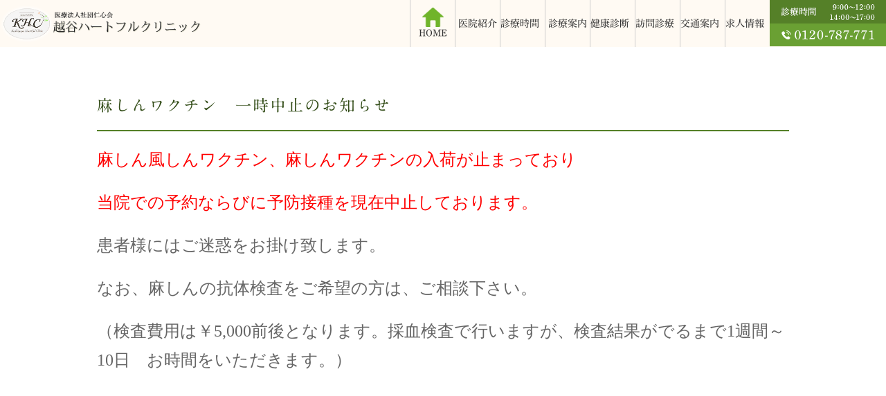

--- FILE ---
content_type: text/html; charset=UTF-8
request_url: https://www.k-hc.jp/news/detail-845021.html
body_size: 3697
content:
<!DOCTYPE html>
<html lang="ja" prefix="og: http://ogp.me/ns#">
    <head>
        <meta charset="UTF-8">
        <title>麻しんワクチン　一時中止のお知らせ</title>
        
        
        
        
        <link rel="canonical" href="https://www.k-hc.jp/news/detail-845021.html">
        
        <link rel="alternate" type="application/atom+xml" title="Atom" href="/blog/atom.xml"/>
        
        <meta name="viewport" content="width=device-width, initial-scale=1.0, minimum-scale=1.0, maximum-scale=1.0">
        <meta name="format-detection" content="telephone=no">
        

        <link rel="icon" href="/favicon.ico">
        <link rel="stylesheet" href="https://static.plimo.com/static/common/css/static_common.min.css?20251030115759">
        <link rel="stylesheet" href="https://static.plimo.com/static/type1/css/static_type1.min.css?20251030115759">
        <link rel="stylesheet" href="/css/plimo_structure_1.css?20251030115759" />
        <link rel="stylesheet" href="/css/plimo_content_1.css?20251030115759" />

        <script type="text/javascript" src="https://s3-ap-northeast-1.amazonaws.com/webfont.plimo.com/accessor/script/typesquare.js?2Ttpg6KeLnE%3D" charset="utf-8"></script>
<link rel="shortcut icon" href=/asset/favicon.ico type="image/x-icon"/>

<meta name="google-site-verification" content="OUqWK9WYS57Npb3PG_GvUgBeWIi9VE5bLqpQPBSgoCg" />
        
    </head>
    <body id="websiteNewsDetail" class="type1 under">
        <div id="wrapper">
            <div id="header">
                <div class="header_block clearfix">
    <h1>
        <a href="/"><img src="/asset/header_logo.png?20251030115759" alt="医療法人社団仁心会 越谷ハートフルクリニック KHC"></a>
    </h1>
    <ul class="right_box">
        <li>
            <img src="/asset/header_time.png?20251030115759" alt="診療時間 9:00〜12:00 14:00〜17:00">
        </li>
        <li>
            <img src="/asset/header_tel.png?20251030115759" alt="0120-787-771">
        </li>
    </ul>
    <div class="sp_right_box">
        <div class="tel_box"><span class="sp">
                <span data-plimo-url="cms.plimo.com" data-plimo-tel="0120787771" data-plimo-blog-id="3032"
                    data-plimo-token="QLDJ4AOGxas2VNz7jPmIzwAdX8UM0uXXvagkC12L"><a href="tel:0120787771"
                        class="btnTel" data-evt="電話タップ"><img src="https://www.k-hc.jp/asset/sp_tel.png?20220630153809"
                            alt="sp_tel.png"></a></span>
                <!-- <span data-plimo-url="cms.plimo.com" data-plimo-tel="0120787771" data-plimo-blog-id="3032" data-plimo-token="QLDJ4AOGxas2VNz7jPmIzwAdX8UM0uXXvagkC12L"><a href="tel:0120787771"><img src="https://www.k-hc.jp/asset/sp_tel.png?20251030115759" alt="sp_tel.png" /></a></span> -->
            </span></div>
        <div class="toggleMenu"><img src="/asset/sp_menu.png?20251030115759" alt="menu"></div>
    </div>
    <div class="header_menu">
        <ul class="g_nav clearfix">
            <li><a href="/"><span>HOME</span></a></li>
            <li><span><span>医院紹介</span></span>
                <dl>
                    <dt>医院紹介</dt>
                    <dd>
                        <ul>
                            <li><a href="/menu02/">院長挨拶</a></li>
                            <!--<li><a href="/menu12/">院内ツアー</a></li>-->
                            <li><a href="/menu11/">当院の特徴</a></li>
                            <li><a href="/menu03/">理念基本方針</a></li>
                        </ul>
                    </dd>
                </dl>
            </li>
            <li><a href="/menu06/">診療時間</a></li>
            <li><span><span>診療案内</span></span>
                <dl>
                    <dt>診療案内</dt>
                    <dd>
                        <ul>
                            <li><a href="/menu13/">外来案内</a></li>
                            <li><a href="/menu01-002/">健康診断</a></li>
                            <li><a href="/menu08/">訪問診療</a></li>
                            <li><a href="/menu04/">禁煙外来</a></li>
                            <li><a href="/amino/">アミノインデックス検査</a></li>
                            <li><a href="/reha/">整形</a></li>
<li><a href="/menu05/">リハビリ</a></li>
<li><a href="/menu14/">臨床検査</a></li>
<li><a href="https://www.k-hc.jp/rehagairai/">リハビリ外来</a></li>
                        </ul>
                    </dd>
                </dl>
            </li>
            <li><a href="/menu01-002/">健康診断</a></li>
            <li><a href="/menu08/">訪問診療</a></li>
            <li><a href="/menu09/">交通案内</a></li>
            <li><a href="/menu10/">求人情報</a></li>
        </ul>
    </div>
</div>
            </div>
            <!--//header-->
            
            <!--//mainimage-->

            
<ul id="bread" itemscope itemtype="http://data-vocabulary.org/Breadcrumb">
    <li><a href="/" itemprop="url"><span itemprop="title">HOME</span></a></li>
    
    <li><a href="/news/" itemprop="url"><span itemprop="title">新着</span></a></li>
    <li><span itemprop="title">麻しんワクチン　一時中止のお知らせ</span></li>

</ul>

            <!--//bread-->

            <div class="clearfix" id="base">
                <div id="contentBase">
                    
                    <!--//content-top-->
                    
                    <div id="content" class="clearfix">
                        
    <div id="newsDetail" class="contentArea">
        <h2 class="titleBg">麻しんワクチン　一時中止のお知らせ</h2>
        <div class="newsDetailBody clearfix">
        <p><span style="font-size: 150%; color: #ff0000;">麻しん風しんワクチン、麻しんワクチンの入荷が止まっており</span></p>
<p><span style="font-size: 150%; color: #ff0000;">当院での予約ならびに予防接種を現在中止しております。</span></p>
<p><span style="font-size: 150%;">患者様にはご迷惑をお掛け致します。</span></p>
<p><span style="font-size: 150%;">なお、麻しんの抗体検査をご希望の方は、ご相談下さい。</span></p>
<p><span style="font-size: 150%;">（検査費用は￥5,000前後となります。採血検査で行いますが、検査結果がでるまで1週間～10日　お時間をいただきます。）</span></p>
        </div>
    </div>

                    </div>
                    <!--//content-->
                        
                    <div id="content-bottom" class="clearfix">
                        <div class="bottom_box">
    <div class="gnv_tmp_width_1000">
        <p class="tel_tit">ご予約・ご相談はお気軽に</p>
        <p class="tel_txt">身体のことでお悩みでしたら、越谷市にある越谷ハートフルクリニックまで。<br />まずはお気軽にお問い合わせください。</p>
       
  <center><img class="pc" src="/asset/top_img01.png?20251030115759" alt="0120-787-771">
                <span class="sp">
                    <span data-plimo-url="cms.plimo.com" data-plimo-tel="0120787771" data-plimo-blog-id="3032"
                        data-plimo-token="QLDJ4AOGxas2VNz7jPmIzwAdX8UM0uXXvagkC12L"><a href="tel:0120787771"
                            class="btnTel" data-evt="電話タップ"><img src="https://www.k-hc.jp/asset/top_img01.png?20220630153809"
                                alt="top_img01.png"></a></span>
                    <!-- <span data-plimo-url="cms.plimo.com" data-plimo-tel="0120787771" data-plimo-blog-id="3032" data-plimo-token="QLDJ4AOGxas2VNz7jPmIzwAdX8UM0uXXvagkC12L"><a href="tel:0120787771"><img src="https://www.k-hc.jp/asset/top_img01.png?20251030115759" alt="top_img01.png" /></a></span> -->
                </span></center>
           <!-- <a href="https://cms.plimo.com/cgi-bin/inquiry/www.k-hc.jp/?blog_id=3032&amp;form_id=15141&amp;type=view&amp;token=QLDJ4AOGxas2VNz7jPmIzwAdX8UM0uXXvagkC12L"
                    target="_blank" class="btnInq" data-evt="コンテンツ下部">
                    <img src="/asset/top_img02.png?20251030115759" alt="メールでのお問い合わせ">
                </a> -->
    </div>

</div>
                    </div>
                    <!--//content-bottom-->
                </div>
                <!--//contentBase-->

                <div id="side">
                    

                </div>
                <!--//side-->

            </div>
            <!--//base-->

            <div id="footer">
                <div class="gnv_tmp_width_1000">
    <div class="footer_inner clearfix">
        <div class="footer_left">
            <div class="footer_logo">
                <a href="/"><img src="/asset/footer_logo.png?20251030115759" alt="医療法人社団仁心会 越谷ハートフルクリニック KHC"></a>
                <a href="/menu09/"><img src="/asset/footer_img01.png?20251030115759" alt="詳しいアクセス情報"></a>
            </div>
        </div>
        <div class="footer_right">
            <p class="footer_tit">所在地</p>
            <p class="footer_txt footer_txt_bottom">〒343-0827 埼玉県越谷市川柳町3-50-1</p>
            <p class="footer_tit">最寄り駅</p>
            <p class="footer_txt"><span class="footer_color">■</span>新越谷駅(東武スカイツリーライン)<br /><span
                    class="footer_color">■</span>南越谷駅(JR武蔵野線)<br /><span class="footer_color">■</span>越谷レイクタウン駅より車で10分
            </p>
        </div>
    </div>
    <div class="inner_list">
        <ul class="footerLink clearfix">
            <li><a href="/">HOME</a>｜</li>
            <li><a href="/menu01-002/">健康診断</a>｜</li>
            <li><a href="/menu02/">院長挨拶</a>｜</li>
            <li><a href="/menu03/">理念基本方針</a>｜</li>
            <li><a href="/menu03-002/">個人情報</a>｜</li>
            <li><a href="/menu11/">当院の特徴</a>｜</li>
            <li><a href="/menu04/">禁煙外来について</a></li>
            <li><a href="/menu05/">リハビリテーション</a>｜</li>
            <li><a href="/menu06/">診療時間</a>｜</li>
            <li><a href="/menu08/">訪問診療案内</a>｜</li>
            <!--<li><a href="/menu12/">院内ツアー</a>｜</li>-->
            <li><a href="/menu09/">交通案内</a>｜</li>
            <li><a href="/menu10/">求人情報</a>｜</li>
            <!--<li><a href="/blog/blog">クリニックブログ</a></li>-->
        </ul>
    </div>
</div>
<div id="pageTop" class="rollover"><a href="#wrapper"><img src="https://static.plimo.com/static/type1/images/pagetop.png?20251030115759"
            alt="PageTop"></a></div>
<div class="footer_bottom">
    <div class="gnv_tmp_width_1000">
        <ul class="clearfix">
            <li>
                <a href="/sitemap.html">＞サイトマップ</a>
            </li>
            <li>
                <span>越谷市の総合クリニックをお考えの方はお問い合わせください。©越谷ハートフルクリニック</span>
            </li>
        </ul>
    </div>
</div>
<div id="pagetop"><a href="#wrapper"><img style="display: none;"
            src="https://static.plimo.com/static/type1/images/pagetop.png" alt="page top"></a></div>
<ul class="footer_fixsp clearfix sp">
    <li>
        <span data-plimo-url="cms.plimo.com" data-plimo-tel="0120787771" data-plimo-blog-id="3032"
            data-plimo-token="QLDJ4AOGxas2VNz7jPmIzwAdX8UM0uXXvagkC12L"><a href="tel:0120787771" class="btnTel" data-evt="電話タップ"><img
                    src="https://www.k-hc.jp/asset/fixed_spimg01.png?20220630153809" alt="fixed_spimg01.png"></a></span>
        <!-- <span data-plimo-url="cms.plimo.com" data-plimo-tel="0120787771" data-plimo-blog-id="3032" data-plimo-token="QLDJ4AOGxas2VNz7jPmIzwAdX8UM0uXXvagkC12L"><a href="tel:0120787771"><img src="https://www.k-hc.jp/asset/fixed_spimg01.png?20251030115759" alt="fixed_spimg01.png" /></a></span> -->
    </li>
    <!--<li>
        <a href="https://cms.plimo.com/cgi-bin/inquiry/www.k-hc.jp/?blog_id=3032&amp;form_id=15141&amp;type=view&amp;token=QLDJ4AOGxas2VNz7jPmIzwAdX8UM0uXXvagkC12L"
            target="_blank" class="btnInq" data-evt="フッター固定"><img src="/asset/fixed_spimg02.png?20251030115759" alt="メールでのお問い合わせ"></a>
    </li>-->
</ul>
            </div>
            <!--//footer-->
        </div>
        <!--//wrapper-->

        <script type="text/javascript" src="https://static.plimo.com/static/common/js/static_type1.min.js?20251030115759"></script>
        <script type="text/javascript" src="/js/plimo.js?20251030115759"></script>
        <!--[if lt IE 9]>
        <script type="text/javascript" src="https://static.plimo.com/static/common/js/static_ie8.min.js?20251030115759"></script>
        <![endif]-->
        
        <div id="ext_service_tag" style="height:0; overflow:hidden;">
            

<!-- Global site tag (gtag.js) - Google Analytics -->
<script async src="https://www.googletagmanager.com/gtag/js?id=UA-117504215-16&id=G-NPPLL1JWSM"></script>
<script>
    window.dataLayer = window.dataLayer || [];

    function gtag() {
        dataLayer.push(arguments);
    }
    gtag('js', new Date());

    gtag('config', 'UA-117504215-16');
    gtag('config', 'G-NPPLL1JWSM');
</script>




        </div>
    </body>
</html>



--- FILE ---
content_type: text/css
request_url: https://www.k-hc.jp/css/plimo_structure_1.css?20251030115759
body_size: 55224
content:
@charset "UTF-8";
/* =====================================
	Default setting
===================================== */
/* =====================================
  Mixins
===================================== */
/*--------------------------------------
  Font Responsive
--------------------------------------*/
/*--------------------------------------
  Contents Default
--------------------------------------*/
/*--------------------------------------
  Font Icons
--------------------------------------*/
/* Generated by Glyphter (http://www.glyphter.com) on  Thu Sep 07 2017*/
@font-face {
  font-family: 'Glyphter';
  src: url("https://genova.ltd/plimo/material/fonts/Glyphter.eot");
  src: url("https://genova.ltd/plimo/material/fonts/Glyphter.eot?#iefix") format("embedded-opentype"), url("https://genova.ltd/plimo/material/fonts/Glyphter.woff") format("woff"), url("https://genova.ltd/plimo/material/fonts/Glyphter.ttf") format("truetype"), url("https://genova.ltd/plimo/material/fonts/Glyphter.svg#Glyphter") format("svg");
  font-weight: normal;
  font-style: normal;
}
[class*='icon-']:before {
  display: inline-block;
  font-family: 'Glyphter';
  font-style: normal;
  font-weight: normal;
  line-height: 1;
  -webkit-font-smoothing: antialiased;
  -moz-osx-font-smoothing: grayscale;
}

.icon-icon_display:before {
  content: '\0041';
}

.icon-icon_home:before {
  content: '\0042';
}

.icon-icon_mail:before {
  content: '\0043';
}

.icon-icon_pin:before {
  content: '\0044';
}

.icon-icon_tel01:before {
  content: '\0045';
}

/* =====================================
	Imports Css
===================================== */
/*--------------------------------------
	鏃㈠瓨PLIMO import
--------------------------------------*/
/*--------------------------------------
	姹庣敤CSS
--------------------------------------*/
/*--------------------------------------
-------------------------------------------------------------
鈻� Base
-------------------------------------------------------------
	1. Common
	鈹� 1-1. html, body
	鈹� 1-2. links
	鈹� 1-3. grid system
	鈹� 1-4. plimo must
	鈹� 1-5. tuning
-------------------------------------------------------------
鈻� Layout
-------------------------------------------------------------
	2. Header
	鈹� 2-1. header common
	鈹� 2-2. gloval navi
	鈹� 2-3. others
	3. mainimage
	4. side
	5. Content Bottom
	6. Footer
	7. Other Pages
	鈹� 7-1. inquiry
	鈹� 7-2. blog
	鈹� 7-3. news
	鈹� 7-4. sitemap
--------------------------------------*/
/*-----------------------------------------------------------
鈻� Base
-----------------------------------------------------------*/
/* =====================================
	1. Common
===================================== */
/* =====================================
	Default setting
===================================== */
/* =====================================
  Mixins
===================================== */
/*--------------------------------------
  Font Responsive
--------------------------------------*/
/*--------------------------------------
  Contents Default
--------------------------------------*/
/*--------------------------------------
  Font Icons
--------------------------------------*/
/* Generated by Glyphter (http://www.glyphter.com) on  Thu Sep 07 2017*/
@font-face {
  font-family: 'Glyphter';
  src: url("https://genova.ltd/plimo/material/fonts/Glyphter.eot");
  src: url("https://genova.ltd/plimo/material/fonts/Glyphter.eot?#iefix") format("embedded-opentype"), url("https://genova.ltd/plimo/material/fonts/Glyphter.woff") format("woff"), url("https://genova.ltd/plimo/material/fonts/Glyphter.ttf") format("truetype"), url("https://genova.ltd/plimo/material/fonts/Glyphter.svg#Glyphter") format("svg");
  font-weight: normal;
  font-style: normal;
}
[class*='icon-']:before {
  display: inline-block;
  font-family: 'Glyphter';
  font-style: normal;
  font-weight: normal;
  line-height: 1;
  -webkit-font-smoothing: antialiased;
  -moz-osx-font-smoothing: grayscale;
}

.icon-icon_display:before {
  content: '\0041';
}

.icon-icon_home:before {
  content: '\0042';
}

.icon-icon_mail:before {
  content: '\0043';
}

.icon-icon_pin:before {
  content: '\0044';
}

.icon-icon_tel01:before {
  content: '\0045';
}

/*--------------------------------------
	1-1. html, body
--------------------------------------*/
html {
  font-size: 100%;
  /* IE鏂囧瓧銈点偆銈哄绛� */
}

body {
  min-width: 300px;
  font-family: "メイリオ", Meiryo, "ヒラギノ角ゴ Pro W3", "Hiragino Kaku Gothic Pro", sans-serifsans-serif;
  font-size: 16px;
  color: #666;
  letter-spacing: 0;
  line-height: 1.75;
  background: none !important;
  overflow-wrap: break-word;
  word-wrap: break-word;
  /*text-align: justify;
  text-justify: inter-ideograph;
  -ms-text-justify: inter-ideograph;*/
}

@media screen and (max-width: 767px) {
  body {
    font-size: 16px !important;
  }
}
/*--------------------------------------
	1-2. links
--------------------------------------*/
a {
  color: #666;
}
a:visited {
  color: #666;
}
a:focus {
  color: #666;
}
a:hover {
  color: #666;
}
a:active {
  color: #666;
}

a:focus, *:focus {
  outline: none;
}

/*--------------------------------------
	1-3. grid system
--------------------------------------*/
/* flex box grid system */
#content .parts.b_11.text_image.b_11_column2, #content .parts.b_11.text_image.b_11_column3, #content .parts.b_10.image.b_10_column2, #content .parts.b_10.image.b_10_column3, #content .parts.flex, #content .parts .flex, #content .parts.flexWrap > div {
  display: -ms-flexbox;
  -ms-flex-direction: row;
  display: -webkit-flex;
  display: flex;
}
#content .parts.b_11.text_image.b_11_column2 .box, #content .parts.b_11.text_image.b_11_column2 .column_l, #content .parts.b_11.text_image.b_11_column2 .column_c, #content .parts.b_11.text_image.b_11_column2 .column_r, #content .parts.b_11.text_image.b_11_column3 .box, #content .parts.b_11.text_image.b_11_column3 .column_l, #content .parts.b_11.text_image.b_11_column3 .column_c, #content .parts.b_11.text_image.b_11_column3 .column_r, #content .parts.b_10.image.b_10_column2 .box, #content .parts.b_10.image.b_10_column2 .column_l, #content .parts.b_10.image.b_10_column2 .column_c, #content .parts.b_10.image.b_10_column2 .column_r, #content .parts.b_10.image.b_10_column3 .box, #content .parts.b_10.image.b_10_column3 .column_l, #content .parts.b_10.image.b_10_column3 .column_c, #content .parts.b_10.image.b_10_column3 .column_r, #content .parts.flex .box, #content .parts.flex .column_l, #content .parts.flex .column_c, #content .parts.flex .column_r, #content .parts .flex .box, #content .parts .flex .column_l, #content .parts .flex .column_c, #content .parts .flex .column_r, #content .parts.flexWrap > div .box, #content .parts.flexWrap > div .column_l, #content .parts.flexWrap > div .column_c, #content .parts.flexWrap > div .column_r {
  -webkit-flex-grow: 1;
  flex-grow: 1;
  margin-right: 30px;
}
#content .parts.b_11.text_image.b_11_column2 .box:last-child, #content .parts.b_11.text_image.b_11_column2 .column_l:last-child, #content .parts.b_11.text_image.b_11_column2 .column_c:last-child, #content .parts.b_11.text_image.b_11_column2 .column_r:last-child, #content .parts.b_11.text_image.b_11_column3 .box:last-child, #content .parts.b_11.text_image.b_11_column3 .column_l:last-child, #content .parts.b_11.text_image.b_11_column3 .column_c:last-child, #content .parts.b_11.text_image.b_11_column3 .column_r:last-child, #content .parts.b_10.image.b_10_column2 .box:last-child, #content .parts.b_10.image.b_10_column2 .column_l:last-child, #content .parts.b_10.image.b_10_column2 .column_c:last-child, #content .parts.b_10.image.b_10_column2 .column_r:last-child, #content .parts.b_10.image.b_10_column3 .box:last-child, #content .parts.b_10.image.b_10_column3 .column_l:last-child, #content .parts.b_10.image.b_10_column3 .column_c:last-child, #content .parts.b_10.image.b_10_column3 .column_r:last-child, #content .parts.flex .box:last-child, #content .parts.flex .column_l:last-child, #content .parts.flex .column_c:last-child, #content .parts.flex .column_r:last-child, #content .parts .flex .box:last-child, #content .parts .flex .column_l:last-child, #content .parts .flex .column_c:last-child, #content .parts .flex .column_r:last-child, #content .parts.flexWrap > div .box:last-child, #content .parts.flexWrap > div .column_l:last-child, #content .parts.flexWrap > div .column_c:last-child, #content .parts.flexWrap > div .column_r:last-child {
  margin-right: 0;
}
#content .parts.b_11.text_image.b_11_column2 .column_blank, #content .parts.b_11.text_image.b_11_column3 .column_blank, #content .parts.b_10.image.b_10_column2 .column_blank, #content .parts.b_10.image.b_10_column3 .column_blank, #content .parts.flex .column_blank, #content .parts .flex .column_blank, #content .parts.flexWrap > div .column_blank {
  display: none !important;
}
#content .parts.b_10_column2 .column_l, #content .parts.b_10_column2 .column_r, #content .parts.b_11_column2 .column_l, #content .parts.b_11_column2 .column_r {
  width: 50%;
  padding: 0;
}
#content .parts.inpd .box, #content .parts.inpd .column_l, #content .parts.inpd .column_c, #content .parts.inpd .column_r {
  margin-right: 0;
  padding: 30px;
}

@media screen and (max-width: 768px) {
  #content .parts.tb-col2, #content .parts.flexWrap.tb-col2 > div {
    flex-wrap: wrap;
  }
  #content .parts.tb-col2 .box, #content .parts.flexWrap.tb-col2 > div .box {
    -webkit-flex-grow: 0;
    flex-grow: 0;
    width: 49%;
    margin: 0 2% 30px 0;
  }
  #content .parts.tb-col2 .box:nth-child(even), #content .parts.flexWrap.tb-col2 > div .box:nth-child(even) {
    margin: 0 0 30px 0;
  }
  #content .parts.tb-col2 .box:nth-last-child(1), #content .parts.tb-col2 .box:nth-last-child(2), #content .parts.flexWrap.tb-col2 > div .box:nth-last-child(1), #content .parts.flexWrap.tb-col2 > div .box:nth-last-child(2) {
    margin-bottom: 0;
  }
  #content .parts.tb-col3, #content .parts.flexWrap.tb-col3 > div {
    flex-wrap: wrap;
  }
  #content .parts.tb-col3 .box, #content .parts.flexWrap.tb-col3 > div .box {
    -webkit-flex-grow: 0;
    flex-grow: 0;
    width: 32%;
    margin: 0 2% 30px 0;
  }
  #content .parts.tb-col3 .box:nth-child(3n), #content .parts.flexWrap.tb-col3 > div .box:nth-child(3n) {
    margin: 0 0 30px 0;
  }
  #content .parts.tb-col3 .box:nth-last-child(1), #content .parts.tb-col3 .box:nth-last-child(2), #content .parts.tb-col3 .box:nth-last-child(3), #content .parts.flexWrap.tb-col3 > div .box:nth-last-child(1), #content .parts.flexWrap.tb-col3 > div .box:nth-last-child(2), #content .parts.flexWrap.tb-col3 > div .box:nth-last-child(3) {
    margin-bottom: 0;
  }
}
@media screen and (max-width: 767px) {
  #content .parts.b_11.text_image.b_11_column2, #content .parts.b_11.text_image.b_11_column3, #content .parts.b_10.image.b_10_column2, #content .parts.b_10.image.b_10_column3, #content .parts.flex, #content .parts .flex, #content .parts.flexWrap > div {
    -webkit-flex-direction: column;
    flex-direction: column;
  }
  #content .parts.b_11.text_image.b_11_column2 .box, #content .parts.b_11.text_image.b_11_column2 .column_l, #content .parts.b_11.text_image.b_11_column2 .column_c, #content .parts.b_11.text_image.b_11_column2 .column_r, #content .parts.b_11.text_image.b_11_column3 .box, #content .parts.b_11.text_image.b_11_column3 .column_l, #content .parts.b_11.text_image.b_11_column3 .column_c, #content .parts.b_11.text_image.b_11_column3 .column_r, #content .parts.b_10.image.b_10_column2 .box, #content .parts.b_10.image.b_10_column2 .column_l, #content .parts.b_10.image.b_10_column2 .column_c, #content .parts.b_10.image.b_10_column2 .column_r, #content .parts.b_10.image.b_10_column3 .box, #content .parts.b_10.image.b_10_column3 .column_l, #content .parts.b_10.image.b_10_column3 .column_c, #content .parts.b_10.image.b_10_column3 .column_r, #content .parts.flex .box, #content .parts.flex .column_l, #content .parts.flex .column_c, #content .parts.flex .column_r, #content .parts .flex .box, #content .parts .flex .column_l, #content .parts .flex .column_c, #content .parts .flex .column_r, #content .parts.flexWrap > div .box, #content .parts.flexWrap > div .column_l, #content .parts.flexWrap > div .column_c, #content .parts.flexWrap > div .column_r {
    margin-right: 0;
    margin-bottom: 30px;
  }
  #content .parts.b_11.text_image.b_11_column2 .box:last-child, #content .parts.b_11.text_image.b_11_column2 .column_l:last-child, #content .parts.b_11.text_image.b_11_column2 .column_c:last-child, #content .parts.b_11.text_image.b_11_column2 .column_r:last-child, #content .parts.b_11.text_image.b_11_column3 .box:last-child, #content .parts.b_11.text_image.b_11_column3 .column_l:last-child, #content .parts.b_11.text_image.b_11_column3 .column_c:last-child, #content .parts.b_11.text_image.b_11_column3 .column_r:last-child, #content .parts.b_10.image.b_10_column2 .box:last-child, #content .parts.b_10.image.b_10_column2 .column_l:last-child, #content .parts.b_10.image.b_10_column2 .column_c:last-child, #content .parts.b_10.image.b_10_column2 .column_r:last-child, #content .parts.b_10.image.b_10_column3 .box:last-child, #content .parts.b_10.image.b_10_column3 .column_l:last-child, #content .parts.b_10.image.b_10_column3 .column_c:last-child, #content .parts.b_10.image.b_10_column3 .column_r:last-child, #content .parts.flex .box:last-child, #content .parts.flex .column_l:last-child, #content .parts.flex .column_c:last-child, #content .parts.flex .column_r:last-child, #content .parts .flex .box:last-child, #content .parts .flex .column_l:last-child, #content .parts .flex .column_c:last-child, #content .parts .flex .column_r:last-child, #content .parts.flexWrap > div .box:last-child, #content .parts.flexWrap > div .column_l:last-child, #content .parts.flexWrap > div .column_c:last-child, #content .parts.flexWrap > div .column_r:last-child {
    margin-bottom: 0;
  }
  #content .parts.b_10_column2 .column_l, #content .parts.b_10_column2 .column_r, #content .parts.b_11_column2 .column_l, #content .parts.b_11_column2 .column_r {
    width: 100%;
  }
  #content .parts.tb-col2, #content .parts.flexWrap.tb-col2 > div {
    flex-wrap: row;
  }
  #content .parts.tb-col2 .box, #content .parts.flexWrap.tb-col2 > div .box {
    width: 100%;
  }
  #content .parts.tb-col2 .box:nth-last-child(2), #content .parts.flexWrap.tb-col2 > div .box:nth-last-child(2) {
    margin-bottom: 30px;
  }
  #content .parts.tb-col3, #content .parts.flexWrap.tb-col3 > div {
    flex-wrap: row;
  }
  #content .parts.tb-col3 .box, #content .parts.flexWrap.tb-col3 > div .box {
    width: 100%;
  }
  #content .parts.tb-col3 .box:nth-last-child(2), #content .parts.tb-col3 .box:nth-last-child(3), #content .parts.flexWrap.tb-col3 > div .box:nth-last-child(2), #content .parts.flexWrap.tb-col3 > div .box:nth-last-child(3) {
    margin-bottom: 30px;
  }
}
@media screen and (max-width: 480px) {
  #content .parts.inpd .box, #content .parts.inpd .column_l, #content .parts.inpd .column_c, #content .parts.inpd .column_r {
    padding: 10px;
  }
}
/* full */
/*
.full #content .container_12, .full #base, .full #contentBase {
	width: 100%!important;
}
*/
.full #base, .full #contentBase {
  width: 100% !important;
  max-width: 100%;
}

/*--------------------------------------
	1-4. plimo must
--------------------------------------*/
/* hikoukai */
.hikoukai {
  display: none !important;
}

#drag-temp-pre-content .parts.hikoukai {
  display: block !important;
  border: 5px solid #777;
  background: #555;
  padding: 20px 0;
}

/* 绠＄悊鐢婚潰銈恒儸瀵惧繙 */
#drag-temp-pre-content .parts {
  min-height: 30px;
  margin: 0 !important;
}

@media screen and (min-width: 768px) {
  #drag-temp-pre-content .sp {
    margin: 0;
    padding: 0;
    height: 0;
  }
}
/* 鏂扮潃鎯呭牨銉栥儹銉冦偗 */
#drag-temp-pre-content .news_list {
  position: relative;
  display: block;
  min-height: 50px;
  background: #777;
}

#drag-temp-pre-content .news_list:before {
  content: "鏂扮潃鎯呭牨";
  position: absolute;
  top: 50%;
  left: 50%;
  margin-top: -.75em;
  margin-left: -4.5em;
  font-size: 20px;
  color: #fff;
  z-index: 10;
}

/* pc sp change */
.pc {
  display: block !important;
}

.sp {
  display: none !important;
}

@media screen and (max-width: 767px) {
  .pc {
    display: none !important;
  }

  .sp {
    display: block !important;
  }
}
/* tel */
a[href^="tel:"] {
  pointer-events: none;
  cursor: text;
}

.tel_txt a {
  cursor: text;
}
.tel_txt a:hover {
  text-decoration: none;
}

@media screen and (max-width: 768px) {
  a[href^="tel:"] {
    pointer-events: auto;
    cursor: pointer;
  }

  .tel_txt a,
  .tel_txt a:hover {
    text-decoration: underline;
  }
}
/*--------------------------------------
	1-5. tuning
--------------------------------------*/
/* static tuning */
.top .b_01, .top .b_02, .top .b_03, .top .b_04, .top .b_05, .top .b_06, .top .b_07, .top .b_08, .top .b_09, .top .b_10, .top .b_10_column2, .top .b_10_column3, .top .b_11, .top .b_11_2, .top .b_11_3, .top .table2 {
  margin: 0 auto 4em;
}
.top.full .b_01, .top.full .b_02, .top.full .b_03, .top.full .b_04, .top.full .b_05, .top.full .b_06, .top.full .b_07, .top.full .b_08, .top.full .b_09, .top.full .b_10, .top.full .b_10_column2, .top.full .b_10_column3, .top.full .b_11, .top.full .b_11_2, .top.full .b_11_3, .top.full .table2 {
  margin: 0 auto;
}

.under .b_01, .under .b_02, .under .b_03, .under .b_04, .under .b_05, .under .b_06, .under .b_07, .under .b_08, .under .b_09, .under .b_10, .under .b_10_column2, .under .b_10_column3, .under .b_11, .under .b_11_2, .under .b_11_3, .under .table2 {
  margin: 0 auto 4em;
}

#bread {
  max-width: 1000px;
  padding: 0 30px;
  -moz-box-sizing: border-box;
  -webkit-box-sizing: border-box;
  box-sizing: border-box;
}

/* img default */
img {
  width: auto;
  max-width: 100%;
}

/* img default margin */
.b_11_2_in span img,
.b_11 .b_11_in span img {
  margin: 0 1em 1em 0;
}

/* 2col contents padding setting */
.b_10.b_10_column2 div.column_r, .b_11_2.b_11_2_column2 div.column_r {
  padding-left: 15px;
}

.b_10.b_10_column2 div.column_l, .b_11_2.b_11_2_column2 div.column_l {
  padding-right: 15px;
}

/* XPERIA Tab 绺﹀箙瀵剧瓥 */
#newsList #content, #websiteNewsDetail #content {
  min-height: 600px;
}

/* content tuning */
.full #mainimage {
  max-width: 100%;
}

#content {
  padding-top: 0;
}

#base {
  width: 100%;
  max-width: 1000px;
  margin: 0 auto;
  padding: 0;
  -moz-box-sizing: border-box;
  -webkit-box-sizing: border-box;
  box-sizing: border-box;
}

.full #base {
  padding: 0 !important;
}

.full .w-p {
  width: 100%;
  max-width: 1000px;
  padding: 0;
  -moz-box-sizing: border-box;
  -webkit-box-sizing: border-box;
  box-sizing: border-box;
  margin: 0 auto;
}

@media screen and (max-width: 480px) {
  .full .w-p {
    padding: 0;
  }
}
#contentBase {
  width: 75%;
  max-width: 750px;
}

@media screen and (max-width: 768px) {
  #contentBase {
    width: 100%;
    max-width: 100%;
    float: none;
  }
}
@media screen and (max-width: 959px) and (min-width: 601px) {
  #content {
    padding: 0 !important;
  }
}
@media screen and (max-width: 600px) {
  #content {
    padding: 0 !important;
  }
}
@media screen and (max-width: 1000px) {
  /* content tuning */
  .full #contentBase {
    max-width: 100%;
  }

  /*#content {
  	padding: 1em 0 0 !important;
  }*/
  .under #content {
    padding: 1em 15px !important;
  }

  .under.full #content {
    padding: 1em 0 0 !important;
  }

  /* bn tuning */
  .b_10.bn01 img {
    width: 75% !important;
  }

  .b_10.b_10_column2.bn02 {
    width: 75% !important;
    margin: 0 auto 2em;
  }

  .b_10.bn02 img {
    width: 100% !important;
  }

  .b_10.b_10_column3.bn03 {
    width: 75% !important;
    margin: 0 auto 2em;
  }

  .b_10.bn03 img {
    width: 100% !important;
  }
}
@media screen and (max-width: 767px) {
  /* content tuning */
  #contentBase {
    margin: 0 auto;
    float: none;
  }

  /* static tuning */
  .b_11_3.b_11_3_column3,
  .b_11_3.b_11_3_column3 div.column_c,
  .b_11_3.b_11_3_column3 div.column_l,
  .b_11_3.b_11_3_column3 div.column_r {
    margin: 0 0 1.0em !important;
  }

  .b_10.b_10_column2 div.column_r, .b_11_2.b_11_2_column2 div.column_r {
    padding-left: 0;
  }

  .b_10.b_10_column2 div.column_l, .b_11_2.b_11_2_column2 div.column_l {
    padding-right: 0;
  }

  .top .b_01, .top .b_02, .top .b_03, .top .b_04, .top .b_05, .top .b_06, .top .b_07, .top .b_08, .top .b_09, .top .b_10, .top .b_10_column2, .top .b_10_column3, .top .b_11, .top .b_11_2, .top .b_11_3, .top .table2 {
    margin: 0 auto 2em;
  }
  .top.full .b_01, .top.full .b_02, .top.full .b_03, .top.full .b_04, .top.full .b_05, .top.full .b_06, .top.full .b_07, .top.full .b_08, .top.full .b_09, .top.full .b_10, .top.full .b_10_column2, .top.full .b_10_column3, .top.full .b_11, .top.full .b_11_2, .top.full .b_11_3, .top.full .table2 {
    margin: 0 auto;
  }

  .under .b_01, .under .b_02, .under .b_03, .under .b_04, .under .b_05, .under .b_06, .under .b_07, .under .b_08, .under .b_09, .under .b_10, .under .b_10_column2, .under .b_10_column3, .under .b_11, .under .b_11_2, .under .b_11_3, .under .table2 {
    margin: 0 auto 2em;
  }

  /* others */
  .sp_img_height {
    max-width: 80%;
  }

  /* 銈炽兂銉嗐兂銉勩亴鐭亜鍫村悎 */
  #contentBase {
    min-height: 200px;
  }
}
@media screen and (max-width: 480px) {
  #base {
    padding: 0;
  }

  #content {
    padding: 0 !important;
  }

  .under #content {
    padding: 0 15px !important;
  }
}
/*-----------------------------------------------------------
鈻� Layout
-----------------------------------------------------------*/
/* =====================================
	2. Header
===================================== */
/*--------------------------------------
	2-1. header common
--------------------------------------*/
/* 140EX HEADER */
#wrapper {
  padding-top: 120px;
}
@media (max-width: 1500px) {
  #wrapper {
    padding-top: 100px;
  }
}
@media (max-width: 1300px) {
  #wrapper {
    padding-top: 68px;
  }
}
@media (max-width: 1000px) {
  #wrapper {
    padding-top: 56px;
  }
}
@media (max-width: 767px) {
  #wrapper {
    padding-top: 81px;
  }
}
@media (max-width: 520px) {
  #wrapper {
    padding-top: 60px;
  }
}

#header {
  position: fixed;
  top: 0;
  left: 0;
  z-index: 100;
  width: 100%;
  background: #fffaf3;
  -moz-transition-duration: 0.7s;
  -o-transition-duration: 0.7s;
  -webkit-transition-duration: 0.7s;
  transition-duration: 0.7s;
}
#header h1 {
  width: 43.4%;
  max-width: 434px;
  margin: 19px 0 0 12px;
}
#header h1 img {
  width: auto;
  max-width: 100%;
}
#header .right_box {
  float: right;
  width: 300px;
}
#header .right_box a {
  display: block;
  -moz-box-sizing: border-box;
  -webkit-box-sizing: border-box;
  box-sizing: border-box;
  width: 100%;
  background: #6baabe;
  color: #fff;
}
#header .right_box a:hover {
  text-decoration: none;
}
#header .toggleMenu {
  display: none;
  float: right;
}
#header .toggleMenu img {
  width: 80px;
}
#header .header_menu {
  float: right;
}
#header .header_menu .g_nav {
  display: flex;
}
#header .header_menu .g_nav > li {
  border-left: 1px solid #ccc;
  vertical-align: middle;
}
#header .header_menu .g_nav > li > a, #header .header_menu .g_nav > li > span {
  display: flex;
  align-items: center;
  width: auto;
  padding: 0 30px 0 29px;
  height: 120px;
  font-size: 18px;
  text-align: center;
  color: #333;
  vertical-align: middle;
  letter-spacing: 2px;
  font-family: "秀英明朝 M", "Shuei Mincho M"; 
  line-height: 1.3;
  cursor: pointer;
  word-break: break-all;
}
#header .header_menu .g_nav > li > a > span, #header .header_menu .g_nav > li > span > span {
  display: block;
  margin: 0 auto 6px;
}
#header .header_menu .g_nav > li > a sub, #header .header_menu .g_nav > li > span sub {
  font-size: 1.4rem;
  color: #0a1b73;
}
#header .header_menu .g_nav > li > a sub:before, #header .header_menu .g_nav > li > span sub:before {
  content: "\d\a";
  white-space: pre;
}
#header .header_menu .g_nav > li > span:hover + dl, #header .header_menu .g_nav > li > span ul:hover {
  pointer-events: auto;
  filter: progid:DXImageTransform.Microsoft.Alpha(enabled=false);
  opacity: 1;
}
#header .header_menu .g_nav > li > span:hover {
  position: relative;
  opacity: 0.7;
}
@media (min-width: 768px) {
  #header .header_menu .g_nav > li > span:hover:before {
    content: "";
    position: absolute;
    bottom: -20px;
    left: -49px;
    display: block;
    width: 72px;
    height: 100px;
    -webkit-transform: rotate(45deg);
    -moz-transform: rotate(45deg);
    -ms-transform: rotate(45deg);
    -o-transform: rotate(45deg);
    transform: rotate(45deg);
    z-index: 9999;
  }
  #header .header_menu .g_nav > li > span:hover:after {
    content: "";
    position: absolute;
    bottom: -20px;
    right: -44px;
    z-index: 2;
    display: block;
    width: 72px;
    height: 100px;
    -webkit-transform: rotate(-45deg);
    -moz-transform: rotate(-45deg);
    -ms-transform: rotate(-45deg);
    -o-transform: rotate(-45deg);
    transform: rotate(-45deg);
    z-index: 999;
  }
}
#header .header_menu .g_nav > li a:hover {
  cursor: pointer;
  text-decoration: none;
}
#header .header_menu .g_nav > li:first-child {
  position: relative;
}
#header .header_menu .g_nav > li:first-child a {
  padding: 50px 38px 0;
  -moz-box-sizing: border-box;
  -webkit-box-sizing: border-box;
  box-sizing: border-box;
  font-size: 18px;
  color: #333333;
  line-height: 1.3;
}
#header .header_menu .g_nav > li:first-child a:before {
  content: "";
  position: absolute;
  top: 31px;
  left: 50%;
  margin-left: -19.5px;
  display: block;
  width: 39px;
  height: 35px;
  background: url("https://www.k-hc.jp/asset/header_home.png") no-repeat center center;
}
#header .header_menu .g_nav > li dl {
  pointer-events: none;
  position: absolute;
  top: 120px;
  left: 0;
  display: block;
  width: 100%;
  padding: 30px;
  -moz-box-sizing: border-box;
  -webkit-box-sizing: border-box;
  box-sizing: border-box;
  background: #ebf7de;
  -moz-transition-duration: 0.6s;
  -o-transition-duration: 0.6s;
  -webkit-transition-duration: 0.6s;
  transition-duration: 0.6s;
  filter: progid:DXImageTransform.Microsoft.Alpha(Opacity=0);
  opacity: 0;
  z-index: 99;
}
@media (min-width: 768px) {
  #header .header_menu .g_nav > li dl {
    pointer-events: none;
  }
}
#header .header_menu .g_nav > li dl dt {
  max-width: 1000px;
  margin: 0 auto 15px;
  font-size: 25px;
  letter-spacing: 2px;
  color: #558028;
  font-family: "秀英明朝 M", "Shuei Mincho M"; 
}
#header .header_menu .g_nav > li dl ul {
  max-width: 1000px;
  margin: 0 auto;
}
#header .header_menu .g_nav > li dl li {
  display: inline-block;
  margin-right: 30px;
}
#header .header_menu .g_nav > li dl li:before {
  content: "▶︎";
  color: #558028;
  margin-right: .5em;
}
#header .header_menu .g_nav > li dl li:last-child {
  margin-right: 0;
}
#header .header_menu .g_nav > li dl a {
  color: #333 !important;
}
#header .header_menu .g_nav > li dl a:hover {
  filter: progid:DXImageTransform.Microsoft.Alpha(enabled=false);
  opacity: 1;
  text-decoration: underline;
}
#header .header_menu .g_nav > li dl:hover {
  pointer-events: auto;
  filter: progid:DXImageTransform.Microsoft.Alpha(enabled=false);
  opacity: 1;
}

@media screen and (min-width: 1501px) and (max-width: 1890px) {
  #header .header_menu .g_nav > li > a, #header .header_menu .g_nav > li > span {
    padding: 0 6px;
  }
  #header .header_menu .g_nav > li:first-child a {
    padding: 40px 10px 0;
  }
}

@media screen and (min-width: 1301px) and (max-width: 1500px) {
  #header .header_menu .g_nav > li > a, #header .header_menu .g_nav > li > span {
    padding: 0 8px;
    height: 100px;
    letter-spacing: 0;
    font-size: 16px;
  }

  #header h1 {
    width: 30%;
    margin: 15px 0 0 10px;
  }

  #header .header_menu .g_nav > li:first-child a {
    padding: 38px 8px 0;
    font-size: 16px;
    letter-spacing: 0;
  }

  #header .right_box {
    width: 248px;
  }

  #header .header_menu .g_nav > li dl {
    top: 100px;
  }

  #header .header_menu .g_nav > li:first-child a:before {
    top: 24px;
  }
}
@media screen and (max-width: 1300px) {
  #header h1 {
    max-width: 290px;
    margin: 7px 0 0 0;
  }
  #header .right_box {
    width: 168px;
  }
  #header .header_menu .g_nav > li > a > span, #header .header_menu .g_nav > li > span > span{
    margin: 0 auto;
  }
  #header .header_menu .g_nav > li > a, #header .header_menu .g_nav > li > span {
    height: 68px;
    padding: 0;
    font-size: 14px;
    letter-spacing: 0;
    width: 64px;
  }
  #header .header_menu .g_nav > li:first-child a {
    padding: 28px 0 0;
    font-size: 14px;
    letter-spacing: 0;
    width: 64px;
  }
  #header .header_menu .g_nav > li:first-child a:before {
    top: 11px;
    width: 31.2px;
    height: 28px;
    background-size: 31.2px 28px;
    margin-left: -15.5px;
  }
  #header .header_menu .g_nav > li dl {
    top: 68px;
  }
}
@media screen and (max-width: 1000px) {
  #header h1 {
    max-width: 236px;
    margin: 5px 0 0 5px;
  }
  #header .right_box {
    width: 140px;
  }
  #header .header_menu .g_nav > li > a, #header .header_menu .g_nav > li > span {
    height: 56px;
    font-size: 12px;
    padding: 0;
    width: 44px;
  }
  #header .header_menu .g_nav > li > a sub, #header .header_menu .g_nav > li > span sub {
    font-size: 1.3rem;
  }
  #header .header_menu .g_nav > li:first-child a {
    font-size: 12px;
    padding: 22px 0 0;
    width: 40px;
  }
  #header .header_menu .g_nav > li > a > span, #header .header_menu .g_nav > li > span > span{
    margin: 0;
  }
  #header .header_menu .g_nav > li:nth-child(3) > a br, #header .header_menu .g_nav > li:nth-child(3) > span br {
    display: none;
  }
  #header .header_menu .g_nav > li:first-child a:before {
    top: 5px;
    width: 27.3px;
    height: 24.5px;
    margin-left: -13.65px;
    background-size: 100%;
  }
  #header .header_menu .g_nav > li dl {
    top: 56px;
    padding: 20px 30px 25px;
  }
  #header .header_menu .g_nav > li dl dt {
    font-size: 23px;
  }
}
@media screen and (max-width: 767px) {
  #header .header_menu .g_nav > li > span {
    position: relative;
  }

  #header .header_menu .g_nav > li.hover > span + dl,
  #header .header_menu .g_nav > li > span:hover + dl {
    pointer-events: auto;
    opacity: 1;
  }

  #header {
    top: 0 !important;
    position: absolute !important;
  }
  #header .header_block {
    margin: 0;
  }
  #header h1 {
    margin: 0 0 0 10px;
    max-width: 400px;
    width: 66%;
  }
  #header h1 img {
    min-width: 160px;
  }
  #header .tel_box {
    display: inline-block;
    float: left;
  }
  #header .tel_box img, #header .toggleMenu img {
    max-width: 60px;
    width: 100%;
    display: inline;
  }
  #header .toggleMenu {
    display: inline-block;
    float: right;
    margin-left: 8px;
  }
  #header .tel_box, #header .toggleMenu {
    display: inline-block;
    margin-left: 0;
    max-width: inherit;
    width: auto;
    float: none;
  }
  #header .sp_right_box {
    margin-right: 10px;
    width: 27%;
    padding-bottom: 10px;
    margin-top: 10px;
    float: right;
    text-align: right;
  }
  #header .toggleMenu {
    margin-left: 8px;
  }
  #header .right_box, #header .g_nav {
    display: none;
  }
  #header .header_menu {
    float: none;
  }
  #header .header_menu .g_nav {
    display: block;
    text-align: center;
    background: #e3e6f4;
  }
  #header .header_menu .g_nav > li {
    position: relative;
    border-bottom: 1px solid #fff;
    border-right: none;
    vertical-align: middle;
    background: #7c714a;
    border-left: none;
  }
  #header .header_menu .g_nav > li > a, #header .header_menu .g_nav > li > span {
    height: auto;
    padding: 18px 30px 22px 22px !important;
    color: #fff;
    -moz-box-sizing: border-box;
    -webkit-box-sizing: border-box;
    box-sizing: border-box;
    font-size: 18px;
    width: 100%;
  }
  #header .header_menu .g_nav > li > a br, #header .header_menu .g_nav > li > span br {
    display: none;
  }
  #header .header_menu .g_nav > li > a span, #header .header_menu .g_nav > li > span span {
    margin: 0;
  }
  #header .header_menu .g_nav > li > a sub, #header .header_menu .g_nav > li > span sub {
    margin: -6px 0 0 12px;
    display: inline-block;
    vertical-align: middle;
  }
  #header .header_menu .g_nav > li:first-child {
    border-left: none;
  }
  #header .header_menu .g_nav > li:first-child a {
    color: #fff;
    padding: 0 20px;
    width: 100%;
    font-size: 18px;
  }
  #header .header_menu .g_nav > li:first-child a:before {
    position: relative;
    top: 0;
    left: 0;
    margin-left: 0;
  }
  #header .header_menu .g_nav > li:first-child a span {
    margin-top: 0;
    margin-left: 10px;
  }
  #header .header_menu .g_nav > li > span:after {
    content: "";
    position: absolute;
    top: 50%;
    margin-top: -4px;
    right: 20px;
    width: 16px;
    height: 16px;
    border-top: 2px solid #fff;
    border-right: 2px solid #fff;
    -moz-transform: rotate(-45deg);
    -ms-transform: rotate(-45deg);
    -webkit-transform: rotate(-45deg);
    transform: rotate(-45deg);
    -moz-transition-duration: 0.2s;
    -o-transition-duration: 0.2s;
    -webkit-transition-duration: 0.2s;
    transition-duration: 0.2s;
  }
  #header .header_menu .g_nav > li dl {
    position: relative;
    top: 0;
    background: none;
    padding: 0;
  }
  #header .header_menu .g_nav > li dl li:before {
    display: none;
  }
  #header .header_menu .g_nav > li dt {
    display: none;
  }
  #header .header_menu .g_nav > li ul {
    position: inherit;
    background: #eff1fb;
    display: none;
    top: 0;
    padding: 0;
  }
  #header .header_menu .g_nav > li ul li {
    display: block;
    margin-right: 0;
    border-top: 1px solid #fff;
  }
  #header .header_menu .g_nav > li ul li a {
    padding: 16px 20px 16px 25px;
    background: #a89b6e;
    font-family: "绉€鑻辨槑鏈� M", "Shuei Mincho M";
    color: #fff !important;
    position: relative;
    display: block;
    font-size: 15px;
    padding: 10px 20px;
    -moz-box-sizing: border-box;
    -webkit-box-sizing: border-box;
    box-sizing: border-box;
    text-align: left;
  }
  #header .header_menu .g_nav > li.hover ul {
    display: block;
    filter: progid:DXImageTransform.Microsoft.Alpha(enabled=false);
    opacity: 1;
  }
  #header .header_menu .g_nav > li.hover > span:after {
    margin-top: -15px;
    -moz-transform: rotate(135deg);
    -ms-transform: rotate(135deg);
    -webkit-transform: rotate(135deg);
    transform: rotate(135deg);
  }
}
@media screen and (max-width: 520px) {
  .header_block {
    margin: 10px 0;
  }

  #header h1 {
    margin: 10px 0 0 5px;
    width: 64%;
  }
  #header h1 img {
    min-width: inherit;
    width: 100%;
    max-width: 434px;
  }
  #header .sp_right_box {
    width: 30%;
    margin-top: 3%;
  }
  #header .toggleMenu {
    margin-left: 5px;
  }

  #header .tel_box img, #header .toggleMenu img {
    max-width: 40px;
  }

}
/*--------------------------------------
	2-2. gloval navi

@import "core/header/nav/structure_1";
#gnav {
	max-width: $csw;
	padding: $pd-pc;
	@include box-sizing(border-box);
	margin: 0 auto;
	.nav {
		max-width: 100%;
	}
}
@media screen and (max-width: $media-sp) {
	#gnav {
		padding: 0;
	}
}
--------------------------------------*/
/*--------------------------------------
	2-3. others
--------------------------------------*/
/* toggle menu */
.togglemenu {
  background: none;
  display: none;
}

.android .nav:focus .sub {
  display: block;
}

@media screen and (max-width: 768px) {
  .android .nav:focus .sub {
    display: block;
  }
}
/* =====================================
	3. mainimage
===================================== */
/* GENERAL */
#mainimage {
  max-width: 100%;
  text-align: center;
}
#mainimage img {
  max-width: 100%;
}

/* natural mainimage */
.imgMain {
  position: relative;
  display: block;
  width: 100%;
  background: url("https://www.k-hc.jp/asset/mainimage01.jpg") no-repeat center center;
  background-size: cover;
}

.imgMain span {
  display: none;
}

.imgMain:before {
  content: "";
  display: block;
  padding-top: 34%;
}

.full #mainimage {
  position: relative;
}

.main_inner {
  height: 100%;
  position: absolute;
  z-index: 20;
  width: 32%;
  right: 17.6%;
}

.top_inner {
  width: 100%;
  height: 100%;
  display: table;
  padding: 15px 0;
  box-sizing: border-box;
  z-index: 98;
}

.inner_box {
  display: table-cell;
  vertical-align: middle;
}

.inner_box img {
  width: 100%;
  max-width: 600px !important;
  margin: auto;
}

#slide2 {
  display: none !important;
}

@media screen and (min-width: 768px) and (max-width: 1000px) {
  .main_inner {
    width: 48%;
    left: 42%;
  }
}
@media screen and (max-width: 767px) {
  .imgMain:before {
    padding-top: 68%;
  }

  .inner_box img {
    width: 100%;
    max-width: 463px !important;
  }

  #slide2 {
    display: block !important;
  }

  #slide1 {
    display: none !important;
  }

  .main_inner {
    width: 80%;
    right: 0;
    top: 0;
    height: auto;
  }
}
/* =====================================
	4. side
===================================== */
#side {
  width: 22%;
  max-width: 220px;
}
#side .inner {
  padding: 0;
}

#sidecontact {
  display: block;
  position: fixed;
  top: 5%;
  z-index: 1000;
}
#sidecontact.rightContent {
  right: 0;
}

.full #side {
  display: none;
}

#side #sidecontact {
  display: block;
  position: fixed;
  bottom: 40%;
  z-index: 1000;
}

@media screen and (max-width: 768px) {
  #side {
    width: 100%;
    max-width: 100%;
    float: none;
    background: #fff !important;
  }
}
@media screen and (max-width: 767px) {
  #sidecontact {
    display: none;
  }

  #side {
    width: 100%;
    float: none;
    background: #fff;
  }

  #side .bn {
    margin-bottom: 0;
    margin-right: 8px;
    width: 43%;
    margin-bottom: 8px;
  }

  #side .inner {
    margin: 0 auto 30px;
    margin: 0 auto 30px;
  }

  .bnr_stel {
    display: none;
  }

  #side img {
    float: left;
    max-width: 220px;
    width: 45%;
    margin: 0 0 2.5% 3.4%;
  }
}
/* =====================================
	5. Content Bottom
===================================== */
/*--------------------------------------
	structure1 css
--------------------------------------*/
#inquiryBody div#content-bottom {
  display: none;
  margin-bottom: 3em;
}
#inquiryBody div#content-bottom li.inq_tel img, #inquiryBody div#content-bottom li.inq_mail img {
  width: 49%;
  float: left;
}
#inquiryBody div#content-bottom li.inq_tel img img, #inquiryBody div#content-bottom li.inq_mail img img {
  max-width: 345px;
  margin-top: 10px;
}
#inquiryBody div#content-bottom li.inq_tel {
  margin-right: 2%;
}

@media screen and (max-width: 768px) {
  div#content-bottom {
    padding: 0 30px;
  }
  div#content-bottom img {
    width: 100%;
  }
}
@media screen and (max-width: 767px) {
  div#content-bottom {
    padding: 0 20px;
  }

  #content-bottom li {
    margin-bottom: 15px;
  }

  #content-bottom img {
    width: 100%;
  }
}
/*--------------------------------------
	contact boxs
--------------------------------------*/
.contactBox {
  background: #9ec56b;
  padding: 50px 30px 40px;
}
.contactBox .wrap {
  width: 100%;
  max-width: 1000px;
  margin: 0 auto;
  text-align: center;
  line-height: 2.5em;
  letter-spacing: .12em;
  font-size: 16px;
  color: #fff;
}
.contactBox .wrap h3 {
  margin: 0 0 .2em;
  line-height: 2.33em;
  letter-spacing: .2em;
  font-size: 30px;
  color: #fff;
}
.contactBox .wrap .bnr {
  margin-top: 28px;
  display: -ms-flexbox;
  -ms-flex-direction: row;
  display: -webkit-flex;
  display: flex;
}
.contactBox .wrap .bnr .box {
  -webkit-flex-grow: 1;
  flex-grow: 1;
  margin-right: 5px;
}
.contactBox .wrap .bnr .box:last-child {
  margin-right: 0;
}
.contactBox .wrap .bnr .box img {
  width: 100%;
  max-width: 100%;
}
.contactBox .tb {
  display: none;
}

@media screen and (max-width: 768px) {
  .contactBox .tb {
    display: block;
  }
}
@media screen and (max-width: 767px) {
  .contactBox {
    position: fixed;
    z-index: 99;
    bottom: 0;
    left: 0;
    width: 100%;
    background: none;
    padding: 0;
  }
  .contactBox .wrap h3, .contactBox .wrap h3 + p {
    display: none;
  }
  .contactBox .wrap .bnr {
    margin-top: 0;
  }
  .contactBox .wrap .bnr .box {
    margin: 0 1px 0 0;
  }
}
/* =====================================
	6. Footer
===================================== */
#footer {
  background: #fffaf3;
  background-image: none;
  border-top: none;
  padding-top: 35px;
}

#footer .inner {
  width: 960px;
  margin: 0 auto;
  text-align: center;
  padding: 15px 0 10px;
  font-size: 100%;
}

.inner_list {
  width: 100%;
  max-width: 765px;
  margin: auto;
  text-align: center;
}

.footer_inner {
  margin-bottom: 25px;
  padding-bottom: 24px;
  border-bottom: 1px solid #cfcfcf;
}

.footer_bottom {
  background: #70b42a;
  padding: 15px 0 14px;
  color: #fff;
}

.footer_bottom ul li a:hover {
  text-decoration: underline;
}

.footer_bottom ul li:last-child {
  float: right;
  font-size: 16px;
  letter-spacing: 0.4px;
}

.footer_logo a:first-child:hover {
  opacity: 1;
}

.footer_bottom ul li {
  display: inline-block;
}

.footer_bottom ul li a {
  font-size: 16px;
  color: #fff;
  line-height: 1.2;
  letter-spacing: 0;
}

#footer .footerLink li {
  display: inline-block;
}

#footer .footerLink {
  color: #000;
  margin-bottom: 33px;
}

#footer .footerLink a {
  color: #333333;
  font-size: 16px;
}

address {
  font-weight: bold;
  color: #000;
}

.footer_right {
  width: 45%;
  float: left;
  padding-left: 56px;
  margin-top: 17px;
}

.footer_left {
  width: 45%;
  float: left;
}

.footer_logo img {
  width: 100%;
}

.footer_logo a img {
  max-width: 290px;
}

.footer_logo a {
  display: inline-block;
}

.footer_color {
  color: #70b42a;
}

.footer_logo img:first-child {
  max-width: 434px;
  margin-bottom: 7px;
}

.footer_tit {
  font-size: 16px;
  color: #363636;
  line-height: 1.2;
  font-weight: bold;
  padding-bottom: 2px;
}

.footer_txt_bottom {
  margin-bottom: 27px;
}

.footer_txt {
  font-size: 16px;
  color: #363636;
  line-height: 24px;
}

#pageTop {
  position: fixed;
  right: 8px !important;
  bottom: 10% !important;
}
@media screen and (max-width: 768px) {
  #footer .inner {
    width: auto;
  }
}
@media screen and (max-width: 767px) {
  #footer {
    position: static !important;
  }

  #footer .inner {
    width: auto;
  }

  .footer_right {
    width: 100%;
    float: none;
    padding-left: 0;
  }

  .footer_left {
    width: 100%;
    float: none;
  }

  .footer_color {
    color: #766b43;
  }

  .footer_fixsp li {
    width: 50%;
    float: left;
  }

  .footer_fixsp {
    line-height: 0;
    bottom: 0;
    width: 100%;
    position: fixed;
    -moz-transition-duration: 0.7s;
    -o-transition-duration: 0.7s;
    -webkit-transition-duration: 0.7s;
    transition-duration: 0.7s;
    z-index: 100;
  }

  .footer_bottom {
    padding: 15px 0 13%;
  }

  .footer_bottom ul li:last-child{
    padding-top: 3px;
  }

  .footer_bottom ul li:last-child, .footer_bottom ul li a {
    font-size: 14px;
  }
}

@media screen and (max-width: 520px) {
   .footer_bottom ul li:last-child {
     float: none;
   }

  .footer_bottom ul li {
     display: block;
  }
}
/* =====================================
	7. Other Pages
===================================== */
/*--------------------------------------
	7-1. inquiry
--------------------------------------*/
#inquiryBody .pc_mail {
  display: none;
}

.form_error_notice {
  text-align: center;
  color: #CC0000;
  font-weight: bold;
  margin-bottom: 20px;
  min-height: 860px;
}

.inquiry #content {
  min-height: 600px;
}

@media screen and (max-width: 767px) {
  .inquiryFormTable dt {
    background: #e5e5e5 !important;
    color: #333;
    padding: 8px 10px 10px;
  }

  .inquiryFormTable dl {
    display: block;
  }

  .inquiryFormTable dd, .inquiryFormTable dt {
    display: block;
    width: 100% !important;
    box-sizing: border-box;
    border: none;
  }

  #inquiryForm dd {
    padding: 10px 0 25px;
  }

  #inquiryForm .formL, #inquiryForm .formM, #inquiryForm .formS, #inquiryForm textarea {
    width: 100% !important;
    box-sizing: border-box;
  }
}
/*--------------------------------------
	7-2. blog
--------------------------------------*/
.entry {
  margin-bottom: 20px;
}

#blogBody .contentArea {
  width: 72%;
}

#blogBody .contentArea h3 {
  background: #6aa033;
  border-radius: 0;
  -webkit-border-radius: 0;
  -moz-border-radius: 0;
  color: #fff;
  padding: 14px 14px 18px;
  margin-bottom: 0;
  font-size: 22px;
  color: #fff;
  font-family: "A1明朝", "A1 Mincho";
  line-height: 1.2;
  text-align: left !important;
  border-radius: 5px;
}

#blogBody .date {
  text-align: right;
}

#blogBody .contentArea a {
  color: #fff;
}

#blogBody .contentArea h3 a {
  color: #fff;
}

#blogBody .contributor {
  font-weight: bold;
}

#pagenation li {
  width: auto;
}

#pagenation .active a, #pagenation a.active:hover {
  background: #6aa033 !important;
  line-height: 1.8;
  letter-spacing: 0;
  padding: 0 8px;
}

#pagenation {
  background: none;
  border-top: none;
}

#blogside h3 {
  width: 100%;
  color: #fff;
  background: #558028;
  border-radius: 6px;
  font-weight: normal;
  padding-bottom: 0;
  margin-bottom: 15px;
  padding: 15px 8px 20px;
  /* border-radius: 10px; */
  text-align: center;
  font-family: "A1明朝", "A1 Mincho";
  line-height: 1.2;
  box-sizing: border-box;
  font-size: 15px;
  letter-spacing: 0px;
}

#blogside li {
  position: relative;
  padding: 0 0 0 15px;
}

#blogside li:before {
  content: "";
  position: absolute;
  background: #558028;
  top: 16px;
  left: 0;
  margin-top: -5px;
  height: 5px;
  width: 5px;
  padding: 0;
}

#blogside li.child-2 {
  margin-left: 15px;
}

#blogside li.child-2:before {
  content: "";
  position: absolute;
  background: #ddd;
  top: 13px;
  left: 5px;
  margin-top: -5px;
  height: 4px;
  width: 4px;
  border-radius: 50%;
  padding-left: 0;
}

/* news(side) list 鎵撱仭娑堛仐鐢� */
#blogBody #blogList {
  width: 72% !important;
  float: left;
}

/* search */
.blog_search_input input {
  width: 100%;
  margin-bottom: 3px;
  box-sizing: border-box;
}

.blog_search_submit {
  display: block;
  text-align: center;
  width: 98%;
}

/* blog link */
#blogBody .contentArea a {
  word-break: break-all;
}

/* blog鍥炪倞杈笺伩瑙ｉ櫎 */
#blogBody .blogArea:after {
  content: "";
  display: block;
  clear: both;
}

@media screen and (max-width: 767px) {
  .under #mainimage {
    margin-top: 0;
  }

  #blogBody #blogList {
    width: 100% !important;
  }

  #blogside {
    width: 100% !important;
  }

  #blogBody .contentArea {
    width: 100% !important;
  }
}
@media screen and (max-width: 480px) {
  #blogBody #mainimage {
    margin-top: 0;
  }

  .under #mainimage {
    margin-top: 0;
  }
}
/*--------------------------------------
	7-3. news
--------------------------------------*/
.top .titleBg {
  margin-bottom: 0;
  background: #70b42a;
  border-top: none;
  border-bottom: none;
  font-weight: normal;
  font-size: 25.5px;
  color: #ffffff;
  position: relative;
  letter-spacing: 5px;
  line-height: 1.2;
  padding: 12px 15px 18px 28px;
  font-family: "秀英明朝 M", "Shuei Mincho M";
}
.titleBg a {
  position: absolute;
  right: 10px;
}
.top #news > .titleBg {
   display: none !important;
}

.top #news {
  position: relative;
  background: #fff;
  margin-bottom: 20px;
  height: 510px;
  overflow-y: scroll;
}
#news .newsBt{
  display: none;
}
.newsBt {
  top: -35px !important;
  right: 26px;
  font-size: 17px;
  line-height: 1.2;
  letter-spacing: 2px;
  color: #fff;
  font-family: "秀英角ゴシック金 L", "Shuei KakuGo Kin L";
}

.newsBt:hover {
  text-decoration: underline;
}

#news dl {
  margin-bottom: 0;
  border-bottom: 1px dotted #ccc;
  box-sizing: border-box;
  padding: 30px 16px 28px 25px;
}

#news dt {
  margin-bottom: 10px;
  width: 100%;
  float: none;
  font-size: 19px;
  color: #70b42a;
  font-weight: normal;
  line-height: 1.2;
  width: auto;
  clear: both;
}

#news dd {
  padding: 0;
  padding-bottom: 0;
  float: none;
  width: auto;
  font-size: 19px;
  color: #333333;
  line-height: 1.2;
}

#news .newsNew,
#newsDetail .newsNew {
  display: inline-block;
  vertical-align: middle;
  *vertical-align: auto;
  *zoom: 1;
  *display: inline;
  width: auto;
  height: auto;
  float: none;
  background: none #333;
  color: #fff;
  font-size: 12px;
  font-weight: normal;
  line-height: 1;
  vertical-align: middle;
  margin: 0 0 0 10px;
  padding: .4em .4em .4em .6em;
  text-indent: 0;
  text-align: center;
}

#news dd a,
#newsDetail dd a {
  text-decoration: none;
  color: #333;
}

.newsDetailBody img {
  margin: 5px;
}

/* iPad iPhone */
.ios #news dt {
  padding: 0 10px;
  width: 180px;
  margin-top: 0;
}

/* news list page */
#newsList #side #news {
  display: none;
}

#news #pagenation ul {
  text-align: center;
}

#news #pagenation ul li a {
  background: #ddd;
  margin-right: 5px;
}

/* blog page */
#blogBody #news,
#blogBody .contentArea.news_list {
  width: 100% !important;
  float: none;
}

@media screen and (min-width: 768px) and (max-width: 1000px) {
  #news {
    min-height: 383px;
  }
  .top #news {
    height: 490px;
  }
  .top .titleBg {
    padding: 12px 15px 18px 16px;
  }
}
@media screen and (max-width: 767px) {
  .top #news {
    height: 420px;
 }
  #news dl {
    padding: 16px 10px 19px 15px;
  }

  #news dl {
    padding: 18px 0 16px;
  }

  #news dt {
    padding: 0;
    width: auto;
  }

  #pagenation .inner {
    margin-bottom: 50px;
  }

  /* iPhone */
  .ios #news dt {
    padding: 0 10px;
    width: 180px;
  }

  .ios #news .newsNew,
  .ios #newsDetail .newsNew {
    padding: 3px 10px  3px 5px;
    line-height: 0.8;
  }
}
@media screen and (max-width: 480px) {
  .top .titleBg {
    padding: 12px 10px 18px 10px;
    letter-spacing: 0;
    font-size: 22px;
  }
  .newsBt {
    right: 5px;
    letter-spacing: 0;
    font-size: 15px;
  }

  #news dt {
    font-size: 18px;
  }

  #news dd {
    font-size: 17px;
    letter-spacing: 0;
  }
}
/*--------------------------------------
	7-4. sitemap
--------------------------------------*/
ul.sitemap_ic li a:after {
  background-color: #fff;
}

ul.sitemap_ic li a {
  position: relative;
  display: block;
  margin: 0;
  padding: 15px 10px 15px 10px;
  font-weight: 700;
  text-decoration: none;
  font-size: 16px;
  font-family: "A1明朝", "A1 Mincho";
}

.sitemap_ic li a:hover {
  color: #51831b;
}

#notfoundBody .box1_tit {
  padding-bottom: 20px !important;
}

#notfoundBody .box1_text {
  padding-bottom: 0 !important;
}

#notfoundBody .footer_tex {
  text-align: left !important;
  padding-bottom: 0 !important;
}

#notfoundBody p strong {
  font-family: "ヒラギノ角ゴ W6 JIS2004", "Hiragino Kaku Gothic W6 JIS2004"; 
}

#notfoundBody p.tel_txt {
  padding: 24px 0 25px !important;
}

#notfoundBody p.tel_tit {
  padding-bottom: 0 !important;
}

#notfoundBody p.footer_tit {
  padding-bottom: 0 !important;
  text-align: left !important;
}

#notfoundBody p.footer_txt {
  padding-bottom: 0 !important;
  text-align: left !important;
}

.titleBg {
  background: none;
  padding: 0 0 15px 0;
  margin-bottom: 20px;
  font-size: 23px;
  color: #324c17;
  font-family: "A1明朝", "A1 Mincho";
  letter-spacing: 2px;
  border-bottom: 2px solid #558028;
}

/* =====================================
	link hover
===================================== */
/*--------------------------------------
	a
--------------------------------------*/
a:hover {
  filter: progid:DXImageTransform.Microsoft.Alpha(Opacity=70);
  opacity: 0.7;
}

h1 a:hover {
  filter: progid:DXImageTransform.Microsoft.Alpha(enabled=false);
  opacity: 1;
}

/* =====================================
	btns hover
===================================== */
/*--------------------------------------
	submit
--------------------------------------*/
input[type=submit]:hover {
  filter: progid:DXImageTransform.Microsoft.Alpha(Opacity=70);
  opacity: 0.7;
}

/* =====================================
	page display
===================================== */
/*--------------------------------------
	inquiry
--------------------------------------*/
body#inquiryBody {
  background: none;
}
body#inquiryBody #mainimage {
  display: none;
}

#contentBase, #side {
  width: 100%;
  max-width: 1000px;
  float: none;
}

.full #contentBase, .full #side {
  max-width: 100%;
}

/* gray */
.theme-gray {
  background: #767676;
}

/* pink */
.theme-pink {
  background: #e5005a;
}

/*# sourceMappingURL=file:///C:/Users/ACS/plimo-integrate/htdocs/css/plimo_structure.css.map */


--- FILE ---
content_type: text/css
request_url: https://www.k-hc.jp/css/plimo_content_1.css?20251030115759
body_size: 73221
content:
@charset "UTF-8";
.mt0 {
  margin-top: 0px !important;
}

.mr0 {
  margin-right: 0px !important;
}

.mb0 {
  margin-bottom: 0px !important;
}

.ml0 {
  margin-left: 0px !important;
}

.pt0 {
  padding-top: 0px !important;
}

.pr0 {
  padding-right: 0px !important;
}

.pb0 {
  padding-bottom: 0px !important;
}

.pl0 {
  padding-left: 0px !important;
}

.mt5 {
  margin-top: 5px !important;
}

.mr5 {
  margin-right: 5px !important;
}

.mb5 {
  margin-bottom: 5px !important;
}

.ml5 {
  margin-left: 5px !important;
}

.pt5 {
  padding-top: 5px !important;
}

.pr5 {
  padding-right: 5px !important;
}

.pb5 {
  padding-bottom: 5px !important;
}

.pl5 {
  padding-left: 5px !important;
}

.mt10 {
  margin-top: 10px !important;
}

.mr10 {
  margin-right: 10px !important;
}

.mb10 {
  margin-bottom: 10px !important;
}

.ml10 {
  margin-left: 10px !important;
}

.pt10 {
  padding-top: 10px !important;
}

.pr10 {
  padding-right: 10px !important;
}

.pb10 {
  padding-bottom: 10px !important;
}

.pl10 {
  padding-left: 10px !important;
}

.mt15 {
  margin-top: 15px !important;
}

.mr15 {
  margin-right: 15px !important;
}

.mb15 {
  margin-bottom: 15px !important;
}

.ml15 {
  margin-left: 15px !important;
}

.pt15 {
  padding-top: 15px !important;
}

.pr15 {
  padding-right: 15px !important;
}

.pb15 {
  padding-bottom: 15px !important;
}

.pl15 {
  padding-left: 15px !important;
}

.mt20 {
  margin-top: 20px !important;
}

.mr20 {
  margin-right: 20px !important;
}

.mb20 {
  margin-bottom: 20px !important;
}

.ml20 {
  margin-left: 20px !important;
}

.pt20 {
  padding-top: 20px !important;
}

.pr20 {
  padding-right: 20px !important;
}

.pb20 {
  padding-bottom: 20px !important;
}

.pl20 {
  padding-left: 20px !important;
}

.mt25 {
  margin-top: 25px !important;
}

.mr25 {
  margin-right: 25px !important;
}

.mb25 {
  margin-bottom: 25px !important;
}

.ml25 {
  margin-left: 25px !important;
}

.pt25 {
  padding-top: 25px !important;
}

.pr25 {
  padding-right: 25px !important;
}

.pb25 {
  padding-bottom: 25px !important;
}

.pl25 {
  padding-left: 25px !important;
}

.mt30 {
  margin-top: 30px !important;
}

.mr30 {
  margin-right: 30px !important;
}

.mb30 {
  margin-bottom: 30px !important;
}

.ml30 {
  margin-left: 30px !important;
}

.pt30 {
  padding-top: 30px !important;
}

.pr30 {
  padding-right: 30px !important;
}

.pb30 {
  padding-bottom: 30px !important;
}

.pl30 {
  padding-left: 30px !important;
}

.mt35 {
  margin-top: 35px !important;
}

.mr35 {
  margin-right: 35px !important;
}

.mb35 {
  margin-bottom: 35px !important;
}

.ml35 {
  margin-left: 35px !important;
}

.pt35 {
  padding-top: 35px !important;
}

.pr35 {
  padding-right: 35px !important;
}

.pb35 {
  padding-bottom: 35px !important;
}

.pl35 {
  padding-left: 35px !important;
}

.mt40 {
  margin-top: 40px !important;
}

.mr40 {
  margin-right: 40px !important;
}

.mb40 {
  margin-bottom: 40px !important;
}

.ml40 {
  margin-left: 40px !important;
}

.pt40 {
  padding-top: 40px !important;
}

.pr40 {
  padding-right: 40px !important;
}

.pb40 {
  padding-bottom: 40px !important;
}

.pl40 {
  padding-left: 40px !important;
}

.mt45 {
  margin-top: 45px !important;
}

.mr45 {
  margin-right: 45px !important;
}

.mb45 {
  margin-bottom: 45px !important;
}

.ml45 {
  margin-left: 45px !important;
}

.pt45 {
  padding-top: 45px !important;
}

.pr45 {
  padding-right: 45px !important;
}

.pb45 {
  padding-bottom: 45px !important;
}

.pl45 {
  padding-left: 45px !important;
}

.mt50 {
  margin-top: 50px !important;
}

.mr50 {
  margin-right: 50px !important;
}

.mb50 {
  margin-bottom: 50px !important;
}

.ml50 {
  margin-left: 50px !important;
}

.pt50 {
  padding-top: 50px !important;
}

.pr50 {
  padding-right: 50px !important;
}

.pb50 {
  padding-bottom: 50px !important;
}

.pl50 {
  padding-left: 50px !important;
}

.mt55 {
  margin-top: 55px !important;
}

.mr55 {
  margin-right: 55px !important;
}

.mb55 {
  margin-bottom: 55px !important;
}

.ml55 {
  margin-left: 55px !important;
}

.pt55 {
  padding-top: 55px !important;
}

.pr55 {
  padding-right: 55px !important;
}

.pb55 {
  padding-bottom: 55px !important;
}

.pl55 {
  padding-left: 55px !important;
}

.mt60 {
  margin-top: 60px !important;
}

.mr60 {
  margin-right: 60px !important;
}

.mb60 {
  margin-bottom: 60px !important;
}

.ml60 {
  margin-left: 60px !important;
}

.pt60 {
  padding-top: 60px !important;
}

.pr60 {
  padding-right: 60px !important;
}

.pb60 {
  padding-bottom: 60px !important;
}

.pl60 {
  padding-left: 60px !important;
}

.mt65 {
  margin-top: 65px !important;
}

.mr65 {
  margin-right: 65px !important;
}

.mb65 {
  margin-bottom: 65px !important;
}

.ml65 {
  margin-left: 65px !important;
}

.pt65 {
  padding-top: 65px !important;
}

.pr65 {
  padding-right: 65px !important;
}

.pb65 {
  padding-bottom: 65px !important;
}

.pl65 {
  padding-left: 65px !important;
}

.mt70 {
  margin-top: 70px !important;
}

.mr70 {
  margin-right: 70px !important;
}

.mb70 {
  margin-bottom: 70px !important;
}

.ml70 {
  margin-left: 70px !important;
}

.pt70 {
  padding-top: 70px !important;
}

.pr70 {
  padding-right: 70px !important;
}

.pb70 {
  padding-bottom: 70px !important;
}

.pl70 {
  padding-left: 70px !important;
}

.mt75 {
  margin-top: 75px !important;
}

.mr75 {
  margin-right: 75px !important;
}

.mb75 {
  margin-bottom: 75px !important;
}

.ml75 {
  margin-left: 75px !important;
}

.pt75 {
  padding-top: 75px !important;
}

.pr75 {
  padding-right: 75px !important;
}

.pb75 {
  padding-bottom: 75px !important;
}

.pl75 {
  padding-left: 75px !important;
}

.mt80 {
  margin-top: 80px !important;
}

.mr80 {
  margin-right: 80px !important;
}

.mb80 {
  margin-bottom: 80px !important;
}

.ml80 {
  margin-left: 80px !important;
}

.pt80 {
  padding-top: 80px !important;
}

.pr80 {
  padding-right: 80px !important;
}

.pb80 {
  padding-bottom: 80px !important;
}

.pl80 {
  padding-left: 80px !important;
}

.mt85 {
  margin-top: 85px !important;
}

.mr85 {
  margin-right: 85px !important;
}

.mb85 {
  margin-bottom: 85px !important;
}

.ml85 {
  margin-left: 85px !important;
}

.pt85 {
  padding-top: 85px !important;
}

.pr85 {
  padding-right: 85px !important;
}

.pb85 {
  padding-bottom: 85px !important;
}

.pl85 {
  padding-left: 85px !important;
}

.mt90 {
  margin-top: 90px !important;
}

.mr90 {
  margin-right: 90px !important;
}

.mb90 {
  margin-bottom: 90px !important;
}

.ml90 {
  margin-left: 90px !important;
}

.pt90 {
  padding-top: 90px !important;
}

.pr90 {
  padding-right: 90px !important;
}

.pb90 {
  padding-bottom: 90px !important;
}

.pl90 {
  padding-left: 90px !important;
}

.mt95 {
  margin-top: 95px !important;
}

.mr95 {
  margin-right: 95px !important;
}

.mb95 {
  margin-bottom: 95px !important;
}

.ml95 {
  margin-left: 95px !important;
}

.pt95 {
  padding-top: 95px !important;
}

.pr95 {
  padding-right: 95px !important;
}

.pb95 {
  padding-bottom: 95px !important;
}

.pl95 {
  padding-left: 95px !important;
}

.mt100 {
  margin-top: 100px !important;
}

.mr100 {
  margin-right: 100px !important;
}

.mb100 {
  margin-bottom: 100px !important;
}

.ml100 {
  margin-left: 100px !important;
}

.pt100 {
  padding-top: 100px !important;
}

.pr100 {
  padding-right: 100px !important;
}

.pb100 {
  padding-bottom: 100px !important;
}

.pl100 {
  padding-left: 100px !important;
}

/* float */
.fr {
  float: right !important;
}

.fl {
  float: left !important;
}

/* clears */
.clearfix {
  *zoom: 1;
}
.clearfix:after {
  content: "";
  display: table;
  clear: both;
}

.cl {
  clear: both !important;
}

/* text indent */
/* text-align */
.tac {
  text-align: center !important;
}

.tar {
  text-align: right !important;
}

.tal {
  text-align: left !important;
}

/* font-weight */
.fb {
  font-weight: bold !important;
}

/*--------------------------------------
-------------------------------------------------------------
鈻� Module
-------------------------------------------------------------
	1. Heading
	鈹� 1-1. other heading(news,blog,sitemap.notfound)
	鈹� 1-2. h2
	鈹� 1-3. h3
	鈹� 1-4. h4
	鈹� 1-5. h5
	2. Table
	鈹� 2-1. gnv_tmp_table01
	鈹� 2-2. gnv_tmp_table02
	3. Img
	鈹� 3-1. img layout
	鈹� 3-2. img effects
	4. List
	鈹� 4-1. ic_01
	鈹� 4-2. ic_02
	鈹� 4-3. ic_arrow_01
	鈹� 4-4. ic_arrow_02
	5. Buttons
	鈹� 5-1. gnv_tmp_bt
	6.Under Template
	鈹� 6-1. List of Check Design
	鈹� 6-2 鎵嬮爢鐭㈠嵃(涓�)
	鈹� 6-3. table01
	鈹� 6-4. timetable
	鈹� 6-5. anchorlinks
	鈹� 6-6. 鐥囦緥鍐欑湡 (銈儵銈广伀銆宑ase_photo銆嶃倰杩藉姞銆傜敾鍍忋偟銈ゃ偤銇屽ぇ銇嶃亸銇倞閬庛亷銇亜銈堛亞銇鏁�)
	7. Others
	鈹� 7-1. MAP
	鈹� 7-2. VIEMO
	鈹� 7-3. Q&A
	鈹� 7-4. flow
	鈹� 7-5. before after
	鈹� 7-6. SNS
	鈹� 7-7. 銈广儐銉冦儣褰㈠紡(銈炽兂銉嗐兂銉勪笅銇笁瑙掑舰銇煝鍗般倰閰嶇疆)
	鈹� 7-8. 銈广儐銉冦儣銉偣銉�
	鈹� 7-9. 銉併偋銉冦偗銉偣銉堛儑銈躲偆銉�
	鈹� 7-10. 鍚广亶鍑恒仐銉兗銉夋枃
	鈹� 7-11. w960
	鈹� 7-12. googlecalender銆乬oogleMap銆併偆銉炽儔銈€儞銉ャ兗
--------------------------------------*/
/*--------------------------------------

       top_common
  
--------------------------------------*/
.gnv_tmp_width_1000 {
  width: 100%;
  max-width: 1040px;
  margin: auto;
  padding: 0 20px;
  box-sizing: border-box;
}

@media screen and (max-width: 767px) {
  .gnv_tmp_width_1000 {
    max-width: 570px;
    padding: 0 15px;
  }
}
/*--------------------------------------

        telphone_inner
  
--------------------------------------*/
.telphone_box {
  background: url("https://www.k-hc.jp/asset/top_bg01.jpg") no-repeat center center;
  background-size: cover;
  padding: 61px 0 71px;
}

.tel_tit {
  font-size: 30px;
  color: #fff;
  line-height: 1.3;
  letter-spacing: 1px;
  text-align: center;
  font-family: "绉€鑻辨槑鏈� M", "Shuei Mincho M";
}

.tel_txt {
  font-size: 16px;
  color: #fff;
  text-align: center;
  line-height: 31px;
  padding: 24px 0 25px;
  letter-spacing: 2.2px;
}

.tel_list li:last-child {
  margin-left: 2%;
}

.tel_list li {
  width: 49%;
  float: left;
}

.tel_list li a {
  display: inline-block;
}

@media screen and (max-width: 767px) {
  .telphone_box {
    padding: 55px 0 60px;
  }

  .tel_list li:last-child {
    margin-left: 0;
    margin-top: 20px;
  }

  .tel_list li {
    width: 100%;
    float: none;
    text-align: center;
  }

  .tel_list li img {
    margin: auto;
  }

  .tel_tit {
    font-size: 28px;
  }

  .tel_txt br {
    display: none;
  }
}
@media screen and (max-width: 480px) {
  .telphone_box {
    padding: 50px 0 60px;
  }
}
/*--------------------------------------

       clinic_right
  
--------------------------------------*/
.clinic_box {
  padding: 54px 0 83px;
}

.clinic_content {
  margin-top: 61px;
}

.clinic_right {
  width: 49%;
  float: right;
}

.clinic_left {
  width: 49%;
  float: left;
}

.table_text {
  font-size: 16.8px;
  color: #333333;
  line-height: 25px;
  margin-bottom: 13px;
  letter-spacing: 0;
}

.clinic_address tr:first-child th, .clinic_address tr:first-child td {
  border-top: 1px solid #ccc;
  padding: 14px 0 13px;
}

.clinic_address td {
  letter-spacing: 0.4px;
}

.clinic_address th, .clinic_address td {
  font-size: 16.5px;
  color: #333333;
  line-height: 25px;
  border-bottom: 1px solid #ccc;
  padding: 13px 0 12px;
}

.clinic_address th {
  width: 21%;
  letter-spacing: 2px;
  padding-left: 12px !important;
  font-weight: normal;
  vertical-align: top;
  text-align: left;
}

.clinic_address {
  width: 100%;
}

table {
  border-collapse: collapse;
  border-spacing: 0;
}

.clinic_right_list li:last-child {
  margin-left: 4%;
}

.clinic_right_list li {
  width: 48%;
  float: left;
}

@media screen and (max-width: 767px) {
  .clinic_right {
    width: 100%;
    float: none;
    margin-top: 20px;
  }

  .clinic_left {
    width: 100%;
    float: none;
  }
}
@media screen and (max-width: 480px) {
  .clinic_content {
    margin-top: 22px;
  }

  .clinic_box {
    padding: 45px 0 20px;
  }

  .clinic_right_list li:last-child {
    margin-left: 0;
    margin-top: 20px;
  }

  .clinic_right_list li {
    width: 100%;
    float: none;
  }

  .clinic_address th, .clinic_address td {
    font-size: 15px;
    line-height: 1.3;
  }

  .clinic_address th {
    padding-left: 0 !important;
    letter-spacing: 0;
    width: 28%;
    font-size: 16px;
  }
}
/*--------------------------------------

        menu_box
  
--------------------------------------*/
.menu_box {
  background: url("https://www.k-hc.jp/asset/top_bg02.jpg") no-repeat center center;
  background-size: cover;
  padding: 70px 0 67px;
}

.menu_max_1202 {
  width: 100%;
  max-width: 1202px;
  margin: auto;
  background: url("https://www.k-hc.jp/asset/top_time_bg.png") no-repeat center center;
  padding: 50px 0 63px;
  box-sizing: border-box;
}

.menu_table {
  width: 100%;
  margin: 57px 0 30px;
}

.menu_width {
  width: auto !important;
  text-align: center !important;
  padding: 6px 0 4px !important;
}

.menu_th {
  padding-left: 20px !important;
}

.menu_table th {
  background: #98d35b;
  border: 1px solid #bedd9f;
  text-align: left;
  color: #fff;
  line-height: 1.2;
  font-size: 19px;
  letter-spacing: 3px;
  width: 24.3%;
}

.menu_table tr:last-child th:last-child {
  letter-spacing: 0 !important;
}

td.td_color {
  color: #736532 !important;
}

td.td_pink {
  background: #eeeeee !important;
}

.menu_table tr:first-child th:first-child {
  padding: 40px 0 66px;
}

.menu_table td {
  background: #fff;
  border: 1px solid #bedd9f;
  text-align: center;
  color: #333333;
  font-size: 19px;
  letter-spacing: 1px;
}

.menu_table th, .menu_table td {
  padding: 16px 0 14.5px;
}

@media screen and (min-width: 768px) and (max-width: 1000px) {
  .menu_th {
    padding-left: 6px !important;
    letter-spacing: 0 !important;
  }

  .menu_table th, .menu_table td {
    font-size: 18px;
  }
}
@media screen and (max-width: 767px) {
  .menu_box {
    background: none;
    padding: 30px 0;
  }

  .menu_max_1202 {
    padding: 0;
  }

  .menu_box .gnv_tmp_width_1000 {
    max-width: inherit;
  }

  .menu_table th, .menu_table td {
    font-size: 16px;
    letter-spacing: 0;
  }

  .table_scroll {
    overflow-x: scroll;
    margin-bottom: 30px;
  }

  .menu_table {
    width: 800px;
    margin: 57px 0 0;
  }

  .menu_th {
    padding-left: 5px !important;
  }
}
@media screen and (max-width: 480px) {
  .menu_table {
    margin: 25px 0 30px;
  }
}
/*--------------------------------------

        box5_inner
  
--------------------------------------*/
.box5 {
  padding: 58px 0 0;
}

.box5_inner {
  margin-top: 79px;
}

.box5_inner li {
  width: 33.33%;
  float: left;
  text-align: center;
  border-left: 1px solid #fff;
  box-sizing: border-box;
  overflow: hidden;
  border-bottom: 1px solid #fff;
}

.box5_inner li img {
  width: 100%;
  max-width: 206px;
}

.box5_inner li:nth-child(4), .box5_inner li:nth-child(5), .box5_inner li:nth-child(6) {
  border-bottom: none;
}

.box5_inner li a:hover {
  text-decoration: none;
}

.box5_inner li a {
  display: block;
  padding: 7.2% 0 8%;
  position: relative;
  box-sizing: border-box;
}

.box5_inner li:nth-child(4) a, .box5_inner li:nth-child(5) a, .box5_inner li:nth-child(6) a {
  padding: 7.8% 0 7.3%;
}

.box5_inner li a span {
  width: 90%;
  margin: auto;
}

.box5_inner li a:before {
  content: "";
  position: absolute;
  top: 0;
  left: 0;
  display: block;
  width: 100%;
  height: 100%;
  -moz-transition-duration: 0.7s;
  -o-transition-duration: 0.7s;
  -webkit-transition-duration: 0.7s;
  transition-duration: 0.7s;
  z-index: -1;
}

.box5_inner li:first-child a:before {
  background: url("https://www.k-hc.jp/asset/top_bg03.jpg") no-repeat center center;
  background-size: cover;
}

.box5_inner li:nth-child(2) a:before {
  background: url("https://www.k-hc.jp/asset/top_bg04.jpg") no-repeat center center;
  background-size: cover;
}

.box5_inner li:nth-child(3) a:before {
  background: url("https://www.k-hc.jp/asset/top_bg05.jpg") no-repeat center center;
  background-size: cover;
}

.box5_inner li:nth-child(4) a:before {
  background: url("https://www.k-hc.jp/asset/top_bg06.jpg") no-repeat center center;
  background-size: cover;
}

.box5_inner li:nth-child(5) a:before {
  background: url("https://www.k-hc.jp/asset/top_bg07.jpg") no-repeat center center;
  background-size: cover;
}

.box5_inner li:last-child a:before {
  background: url("https://www.k-hc.jp/asset/top_bg08.jpg") no-repeat center center;
  background-size: cover;
}

.box5_inner li a:hover:before {
  -moz-transform: scale(1.2);
  -ms-transform: scale(1.2);
  -webkit-transform: scale(1.2);
  transform: scale(1.2);
}

@media screen and (max-width: 767px) {
  .box5_inner {
    margin-top: 30px;
  }

  .box5_inner li {
    width: 100%;
    float: none;
    border-left: none;
    border-bottom: 1px solid #fff;
  }

  .box5_inner li:nth-child(4), .box5_inner li:nth-child(5) {
    border-bottom: 1px solid #fff;
  }

  .box5_inner li:first-child a:before {
    background: url("https://www.k-hc.jp/asset/top_spbg01.jpg") no-repeat center center;
    background-size: cover;
  }

  .box5_inner li:nth-child(2) a:before {
    background: url("https://www.k-hc.jp/asset/top_spbg02.jpg") no-repeat center center;
    background-size: cover;
  }

  .box5_inner li:nth-child(3) a:before {
    background: url("https://www.k-hc.jp/asset/top_spbg03.jpg") no-repeat center center;
    background-size: cover;
  }

  .box5_inner li:nth-child(4) a:before {
    background: url("https://www.k-hc.jp/asset/top_spbg04.jpg") no-repeat center center;
    background-size: cover;
  }

  .box5_inner li:nth-child(5) a:before {
    background: url("https://www.k-hc.jp/asset/top_spbg05.jpg") no-repeat center center;
    background-size: cover;
  }

  .box5_inner li:last-child a:before {
    background: url("https://www.k-hc.jp/asset/top_spbg06.jpg") no-repeat center center;
    background-size: cover;
  }
}
@media screen and (max-width: 480px) {
  .box5 {
    padding: 15px 0 0;
  }

  .box5_inner li img {
    max-width: 160px;
  }
}

/*--------------------------------------

      traval_box
  
--------------------------------------*/
.travel_box {
    padding: 51px 0 97px;
}
.traval_right {
    width: 49%;
    float: right;
}
.traval_left {
    width: 49%;
    float: left;
}
.gnv_top_h3_bg {
    font-size: 22px;
    color: #fff;
    line-height: 1.2;
    letter-spacing: 3px;
    font-family: "秀英明朝 M", "Shuei Mincho M";
}
.gnv_top_h3_bg {
    background: #70b42a;
    padding: 10px 20px 14px; 
    box-sizing: border-box;
}
.traval_table th, .traval_table td {
    font-size: 15px;
    color: #333333;
    letter-spacing: 1px;
    padding: 15px 0 24px;
    line-height: 29px;
}
.traval_table th {
    font-weight: normal;
    width: 16%;
    vertical-align: top;
}
.traval_cont {
    margin-top: 52px;
}
.traval_table {
    width: 100%;
    text-align: left;
}
.traval_table_top tr:last-child th, .traval_table_top tr:last-child td {
    padding: 6px 0 28px;
}
.traval_table_top tr:first-child th, .traval_table_top tr:first-child td {
    padding: 21px 0 6px;
}
.traval_table_top th, .traval_table_top td {
    line-height: 1.2;
}
.traval_table_top th {
    width: 38.5%;
}
.traval_text {
    font-size: 15px;
    color: #333333;
    line-height: 30px;
    padding-top: 15px;
}

@media screen and (min-width:768px) and (max-width:1000px){
  .traval_table th {
    width: 21%;
  }
  .traval_table_top th {
    width: 55%;
  }
  .traval_table_top tr:first-child th, .traval_table_top tr:first-child td {
    padding: 12px 0 6px;
  }
  .traval_table_top tr:last-child th, .traval_table_top tr:last-child td {
    padding: 6px 0 13px;
  }
  .traval_table th, .traval_table td {
    padding: 12px 0 12px;
  }
  .traval_text {
    padding-top: 10px;
  }
}
@media screen and (max-width:767px){
   .travel_box {
    padding: 40px 0 47px;
  }
  .traval_right {
    width: 100%;
    float: none;
    margin-top: 20px;
  }
  .traval_left {
    width: 100%;
    float: none;
  }
  .traval_text br {
    display: none;
  }
}
@media screen and (max-width:480px){
  .traval_cont {
    margin-top: 26px;
  }
  .traval_table_top th {
    width: 69% !important;
  }
  .traval_table th {
    width: 28%;
  }
}
/*--------------------------------------

   h2_title   btn_style
  
--------------------------------------*/
.gnv_top_h2_bg h2 {
  font-size: 38px;
  color: #333333;
  line-height: 1.2;
  text-align: center;
  letter-spacing: 1.5px;
   font-family: "A1明朝", "A1 Mincho";
}

.menu_box .gnv_top_h2_bg h2 {
  letter-spacing: 4px;
}

.travel_box .gnv_top_h2_bg h2 {
    font-size: 36px;
}

.box5 .gnv_top_h2_bg h2 {
  font-size: 36px;
  letter-spacing: 3px;
}

.btn_style:after {
  position: absolute;
  content: "";
  display: block;
  width: 6px;
  height: 11px;
  background: url("https://www.k-hc.jp/asset/top_img09.png") no-repeat center center;
  right: 20px;
  top: 50%;
  margin-top: -5.5px;
}

.btn_style {
  font-size: 21px;
  color: #fff !important;
  line-height: 1.2;
  letter-spacing: 2px;
  text-align: center;
  display: block;
  width: 100%;
  max-width: 233px;
  background: #70b42a;
  border-radius: 6px;
  padding: 20px 20px 24px;
  box-sizing: border-box;
   font-family: "秀英明朝 B", "Shuei Mincho B";  
  position: relative;
  margin: auto;
}

.btn_style:hover {
  text-decoration: none;
}

@media screen and (min-width: 768px) and (max-width: 1000px) {
  .btn_style:after {
    right: 10px;
  }
}
@media screen and (max-width: 480px) {
  .box5 {
    padding: 35px 0 0;
  }

  .gnv_top_h2_bg h2 {
    font-size: 26px !important;
    letter-spacing: 0 !important;
  }

  .btn_style {
    max-width: inherit;
    margin: auto;
  }
}
/*--------------------------------------

        bottom
  
--------------------------------------*/
.top .contentArea {
  padding-bottom: 0;
}

.bottom_box {
  background: url("https://www.k-hc.jp/asset/bottom_bg01.jpg") no-repeat center center;
  background-size: cover;
  padding: 61px 0 62px;
}

@media screen and (max-width: 768px) {
  div#content-bottom {
    padding: 0 !important;
  }
}
@media screen and (max-width: 767px) {
  div#content-bottom {
    padding: 0 !important;
  }
}
@media screen and (max-width: 480px) {
  .bottom_box {
    padding: 50px 0;
  }
}
/*--------------------------------------
  
             under

--------------------------------------*/
.img_auto.b_11_2.b_11_2_column2 img {
  width: auto !important;
  margin: 0 auto !important;
}

#bread {
  display: none;
}

.contentArea {
  padding-bottom: 40px;
}

.top .contentArea {
  padding-bottom: 0;
}

#base {
  max-width: inherit;
}

#contentBase, #side {
  max-width: inherit;
}

.top #content {
  max-width: inherit;
  padding: 0 !important;
  margin: 0;
}

#content {
  max-width: 1030px;
  width: 100%;
  margin: 65px auto 5em;
  padding: 0 15px !important;
  box-sizing: border-box;
}

.b_11 .b_11_in span img {
  width: auto;
}

.b_11_2_in span img, .b_11 .b_11_in span img {
  margin: 0 0 1.5em 1.5em;
  float: right;
}

.b_11_2_in span img {
  float: right;
}

.b_06_item {
  background: #bfe697;
  color: #fff;
}

.bg_box1 {
  background: #fffaf3;
  padding: 35px 30px;
  box-sizing: border-box;
}

.bg_box {
  background: #fffaf3;
  padding: 35px 30px;
  box-sizing: border-box;
}

.list_two_bg {
  background: #fffaf3;
  border: 5px solid #f0e7d9;
  padding: 35px 30px;
  box-sizing: border-box;
}

.list_two_arrow li a:after {
  position: absolute;
  content: "";
  display: block;
  width: 10px;
  height: 10px;
  border-radius: 50%;
  background: #69a033;
  left: 0;
  top: 6px;
}

.list_two_arrow li a {
  color: #3e5d1d;
  text-decoration: underline;
  position: relative;
  padding-left: 16px;
}

.list_two li {
  display: inline-block;
  width: 49%;
  box-sizing: border-box;
  vertical-align: top;
}

.doctor_text p {
  text-align: right;
  font-size: 20px;
  color: #514338;
  font-family: "A1明朝", "A1 Mincho";
  line-height: 1.2;
}

.text_image .gnv_tmp_h6_bg h6 {
  margin-bottom: 15px;
}

.under_doctor {
  text-align: right;
  font-size: 22px;
  color: #558028;
  line-height: 1.4;
  letter-spacing: 2px;
  font-family: "秀英明朝 M", "Shuei Mincho M"; 
}

.text_position0, .text_position01, .text_position02, .text_position03{
     padding: 50px 0 20px 130px;
}
.text_position0{
    background: url(/asset/menu11_img08.jpg) no-repeat top left;
    background-size: 74% auto;     
}
.text_position01 {
    background: url(/asset/menu11_img09.jpg) no-repeat top left;
    background-size: 49% auto;
}
.text_position02 {
    background: url(/asset/menu11_img10.jpg) no-repeat top left;
    background-size: 74% auto;
}
.text_position03 {
    background: url(/asset/menu11_img11.jpg) no-repeat top left;
    background-size: 74% auto;
}
.under .btn_style:after {
  right: 10px;
}

.text_position img {
  width: auto;
}

.color_green {
  color: #78ae40;
}

.doctor_left {
  text-align: left;
}

.under_doctor_01 {
  font-size: 16px;
  padding-right: 10px;
}

.gnv_tmp_h6_bg h6:after {
  position: absolute;
  content: "";
  display: block;
  background: #307370;
  width: 30px;
  height: 30px;
  left: 0;
  z-index: 0;
  top: -1px;
  border-radius: 6px;
}

.h5_border_box {
  border-top: 4px solid #64bfbc;
  border-radius: 6px;
}

.text_image .gnv_tmp_h5_bg h5 {
  margin-bottom: 15px;
}

.under_btn_box a {
  display: inline-block;
  max-width: inherit;
}

.under_max_box .btn_style {
  display: block;
  max-width: 570px;
}

.font_text {
  color: #48731c;
  font-size: 20px;
  font-family: "秀英明朝 M", "Shuei Mincho M"; 
}

.list_three li {
  display: inline-block;
  width: 32%;
  box-sizing: border-box;
  vertical-align: top;
}

.under_btn_box {
  text-align: right;
  clear: both;
}

.under_table_box th {
  width: 72px;
  vertical-align: top;
  font-weight: normal;
  text-align: left;
}

.under_table_box {
  width: 100%;
  margin-bottom: 20px;
}

.under_table th {
  width: 40%;
  font-size: 17px;
  text-align: left;
  border-bottom: 1px solid #64bfbc;
}

.under_btn {
  text-align: center;
}

.under_table {
  width: 100%;
}

.under_table td {
  border-bottom: 1px solid #ccc;
}

.under_table th, .under_table td {
  padding: 7px 5px;
}

.num_list {
  counter-reset: li;
}

.num_list li {
  margin-bottom: 5px;
  padding-left: 35px;
  position: relative;
}

.under .gnv_tmp_hours tbody th, .under .gnv_tmp_hours tbody td {
  padding: 10px 5px;
  border-bottom: 1px solid #ccc;
}

.num_list li:before {
  background: #464672;
  color: #fff;
  content: counter(li,decimal);
  counter-increment: li;
  display: block;
  font-size: 18px;
  height: 26px;
  left: 0;
  line-height: 26px;
  position: absolute;
  text-align: center;
  top: 0;
  width: 26px;
  padding-top: 2px;
  letter-spacing: 0;
  border-radius: 5px;
}

.border_box {
  border: 2px solid #64bfbc;
  padding: 30px 25px;
  box-sizing: border-box;
}

.big_border_box {
  border: 12px solid #64bfbc;
  box-sizing: border-box;
}

.under_padding_box {
  padding: 35px 30px;
}

.bg_two_box .under_padding_box {
  padding: 0;
}

.big_border_box .gnv_tmp_h4_bg h4:after {
  display: none;
}

.big_border_box .gnv_tmp_h4_bg h4 {
  padding: 0 20px 18px;
}

.big_border_box .gnv_tmp_h4_bg {
  text-align: center;
  padding-top: 30px;
}

.bg_box2 {
  background: #fff;
  padding: 25px;
  box-sizing: border-box;
}

.under #content p:last-child {
  margin-bottom: 0 !important;
}

.font_text_box {
  font-size: 24px;
  color: #558028;
  font-family: "秀英明朝 M", "Shuei Mincho M"; 
  line-height: 1.2;
  letter-spacing: 1px;
}

.under #content p {
  margin-bottom: 20px;
}

.w_270 img {
  max-width: 270px;
}

.table_bg_box th, .table_bg_box td {
  border: 1px solid #78b23d;
  padding: 10px 7px;
}

.under_btn_list {
  margin-bottom: 20px;
}

.under_btn_list li:last-child {
  margin-left: 4%;
}

.under_btn_list li a {
  max-width: inherit;
}

.under_btn_list li {
  width: 48%;
  float: left;
}

.table_bg_box tbody th {
  width: 20%;
}

.table_bg_box thead th {
  text-align: center;
  color: #fff;
}

.table_bg_box th {
  background: #bfe697;
  color: #fff;
  font-weight: bold;
}

.table_bg_box {
  width: 100%;
}

.under_table_bg_box th, .under_table_bg_box td {
  border: 1px solid #78b23d;
  text-align: center;
}

.btn_left {
  display: inline-block;
  max-width: 400px;
}

.under_table_bg_box th {
  padding: 10px 5px;
  font-weight: bold;
  color: #fff;
  width: 7%;
  background: #bfe697;
}

.pic_list_three ul li:nth-child(3n+1) {
  margin-left: 0;
}

.pic_list_three ul li {
  width: 32%;
  float: left;
  margin-left: 2%;
  text-align: center;
  margin-bottom: 20px;
}

.pic_list_three ul li img {
  width: 100%;
}

.under_table_bg_box {
  width: 100%;
}

.link_color {
  color: #5e9e1d !important;
  text-decoration: underline;
}

.pic_list_three li:first-child {
  margin-left: 0;
}

.pic_list_three li {
  width: 32%;
  float: left;
  margin-left: 2%;
  text-align: center;
}

.under_btn_box .page_top:after {
  position: absolute;
  content: "";
  display: block;
  border-top: 5px solid transparent;
  border-bottom: 5px solid transparent;
  border-left: 6px solid #ac6914;
  left: 0;
  top: 7px;
  transform: rotate(270deg);
  -ms-transform: rotate(270deg);
  -moz-transform: rotate(270deg);
  -webkit-transform: rotate(270deg);
  -o-transform: rotate(270deg);
}

.under_btn_box .page_top {
  color: #5e9e1d;
  text-decoration: underline;
  position: relative;
  padding-left: 14px;
  padding-bottom: 10px;
  display: none;
}

.under_btn_box br {
  display: none;
}

.map_column2 li:first-child {
  margin-left: 0;
}

.map_column2 li {
  width: 48%;
  float: left;
  margin-left: 4%;
}

.icon_txt {
  position: relative;
  padding: 0 0 0 20px;
}

.icon_txt:before {
  content: "";
  position: absolute;
  top: 8px;
  left: 0;
  margin-top: 0;
  height: 12px;
  width: 12px;
  border-radius: 50%;
}

.icon_txt.bg01:before {
  background: #ffff00;
}

.icon_txt.bg02:before {
  background: #00ff00;
}

.icon_txt.bg03:before {
  background: #0000ff;
}

.pic_list_two li:nth-child(2n+1) {
  margin-left: 0;
}

.pic_four_list .pic_list_two li:first-child {
  border-bottom: none;
}

.pic_four_list .pic_list_two {
  border-bottom: none;
}

.pic_list_two li {
  width: 48%;
  float: left;
  text-align: center;
  margin-left: 4%;
}

.pic_list_two li img {
  width: 100%;
}

.pic_list_two .under_btn_box a {
  max-width: inherit;
}

.pic_list_two .under_btn_box {
  text-align: left;
}

.under .menu_table {
  margin: 0;
  width: 100%;
}

.position_bottom {
  width: 66%;
  float: left;
}

.pic_list_two {
  border-bottom: 1px dotted #ccc;
  margin-bottom: 20px;
  padding-bottom: 20px;
}

.list_right {
  width: 77%;
  float: right;
}

.list_right p {
  text-align: left;
}

.list_right .gnv_tmp_h4_bg h4 {
  text-align: left;
}

.list_left {
  width: 22%;
  float: left;
  text-align: center;
}

.color_red {
  color: red;
}

.color_blue {
  color: #121293;
}

.list_two_box li {
  display: inline-block;
  width: 49%;
  box-sizing: border-box;
  vertical-align: top;
}

.table_border_box td {
  border-bottom: 1px solid #ccc;
}

.table_border_box th {
  width: 25%;
  border-bottom: 1px solid #558028;
}

.table_border_box th, .table_border_box td {
  padding: 10px 7px;
}

.table_border_box {
  width: 100%;
}

.color_orange_btn {
  color: #313196 !important;
  text-decoration: underline;
}

.table_list li:last-child {
  margin-left: 2%;
}

.table_list li {
  width: 49%;
  float: left;
}

.under_btn_max .btn_style {
  max-width: inherit;
}

.b_06 table td, .b_06 table th {
  word-break: break-all;
}

@media screen and (max-width: 1000px) {
  .under #content {
    margin: 1em auto 5em;
  }

  #content {
    margin: 3em auto 5em;
  }

  #websiteNewsDetail #content, #newsList #content {
    margin: 4em auto;
  }
}
@media screen and (min-width: 768px) and (max-width: 1000px) {
  .text_position0，.text_position01, .text_position02, .text_position03 {
    padding: 40px 0 0 100px;
    background-size: 56% auto;
  }
}
@media screen and (max-width: 767px) {
  .b_11_2_in span img, .b_11 .b_11_in span img {
    margin: 0 0 1.5em 0;
    float: none;
    width: 100%;
  }

  .b_11_2_in span img {
    float: none;
    width: 100%;
  }

  .bg_box1 {
    padding: 25px 20px;
  }

  .under_max_box .btn_style{
    max-width: inherit;
  }

  .btn_left {
    max-width: inherit;
  }

  .bg_box {
    padding: 25px 20px;
  }
  .pic_list_three ul li {
    width: 49%;
    margin-left: 2%;
  }

  .pic_list_three ul li:nth-child(3n+1) {
    margin-left: 2%;
  }

  .text_position0, .text_position01, .text_position02, .text_position03 {
    background-size: 56% auto;
    padding: 40px 0 10px 110px;
  }

  .pic_list_three ul li:nth-child(2n+1) {
    margin-left: 0;
  }

  .height_auto {
    height: auto !important;
  }

  #content {
    margin: 3em auto;
  }

  .list_two_bg {
    padding: 25px 20px;
  }

  .under_mainimage .gnv_tmp_width_1000 {
    max-width: inherit;
  }

  .map_column2 li:last-child {
    margin-bottom: 0;
  }

  .under_padding_box {
    padding: 25px 25px;
  }

  .map_column2 li {
    width: 100%;
    float: none;
    margin: 0 0 40px;
  }

  .b_11_2.b_11_2_column2 {
    display: block;
  }

  .b_11_2.b_11_2_column2 div.column_l {
    margin-bottom: 20px;
  }

  .b_11_2.b_11_2_column2 div.column_l, .b_11_2.b_11_2_column2 div.column_r {
    display: block;
  }

  .under .btn_style {
    display: block;
    max-width: inherit;
  }

  .list_two li {
    display: block;
    width: 100%;
  }

  .under_table_box th {
    width: 26%;
  }

  .list_three li {
    display: block;
    width: 100%;
  }

  .list_two_box li {
    display: block;
    width: 100%;
  }

  .under_btn_list li:last-child {
    margin-left: 0;
    margin-top: 20px;
  }

  .under_btn_list li {
    width: 100%;
    float: none;
  }

  .text_position img {
    width: 100%;
    max-width: 260px;
  }

  .position_bottom {
    width: 100%;
    float: none;
  }

  .position_box_100 .b_11_2_in span img {
    float: none;
    width: auto;
  }

  .margin_top_box .btn_style {
    font-size: 16px;
    padding: 10px 20px 15px;
  }
  .table_list li:last-child {
    margin-left: 0;
    margin-top: 20px;
  }

  .table_list li {
    width: 100%;
    float: none;
  }

  .under_table_bg_box th {
    width: 33.3%;
  }

  .list_right h4 {
    text-align: left;
  }

  .pic_list_two li {
    width: 100%;
    float: none;
    margin-left: 0;
    margin-bottom: 20px;
 }
  .pic_four_list .pic_list_two li {
    width: 49%;
    float: left;
    margin-left: 2%;
    padding-bottom: 0;
  }
  .pic_four_list .pic_list_two li:nth-child(2n+1) {
    margin-left: 0;
  }
}
@media screen and (max-width: 520px) {
  .text_position0, .text_position01, .text_position02, .text_position03 {
    padding: 40px 0 10px 100px;
    background-size: 67% auto;
  }
}
@media screen and (max-width: 480px) {
  .under_table th, .under_table td {
    letter-spacing: 0;
  }

  .b_06 table td, .b_06 table th {
    letter-spacing: 0;
  }

  .b_06_item {
    padding: 5px;
    box-sizing: border-box;
  }

  .pic_four_list .pic_list_two li {
    width: 100%;
    float: none;
    margin-left: 0;
  }

  .pic_list_three li {
    width: 100%;
    float: none;
    margin-left: 0;
    margin-bottom: 20px;
  }
 
  .text_position img {
    width: 100%;
    max-width: 180px;
  }
  .pic_list_three ul li {
    width: 100%;
    margin-left: 0;
    float: none;
  }
  .list_left {
    width: 34%;
  }
  .list_right {
    width: 65%;
  }
}

@media screen and (max-width: 390px) {
  .text_position0, .text_position01, .text_position02, .text_position03 {
     background-size: 100% auto;
     padding: 40px 0 10px 90px;
  }
}
/*--------------------------------------
				
				end
  
--------------------------------------*/
/* =====================================
	Default setting
===================================== */
/* =====================================
  Mixins
===================================== */
/*--------------------------------------
  Font Responsive
--------------------------------------*/
/*--------------------------------------
  Contents Default
--------------------------------------*/
/*--------------------------------------
  Font Icons
--------------------------------------*/
/* Generated by Glyphter (http://www.glyphter.com) on  Thu Sep 07 2017*/
@font-face {
  font-family: 'Glyphter';
  src: url("https://genova.ltd/plimo/material/fonts/Glyphter.eot");
  src: url("https://genova.ltd/plimo/material/fonts/Glyphter.eot?#iefix") format("embedded-opentype"), url("https://genova.ltd/plimo/material/fonts/Glyphter.woff") format("woff"), url("https://genova.ltd/plimo/material/fonts/Glyphter.ttf") format("truetype"), url("https://genova.ltd/plimo/material/fonts/Glyphter.svg#Glyphter") format("svg");
  font-weight: normal;
  font-style: normal;
}
[class*='icon-']:before {
  display: inline-block;
  font-family: 'Glyphter';
  font-style: normal;
  font-weight: normal;
  line-height: 1;
  -webkit-font-smoothing: antialiased;
  -moz-osx-font-smoothing: grayscale;
}

.icon-icon_display:before {
  content: '\0041';
}

.icon-icon_home:before {
  content: '\0042';
}

.icon-icon_mail:before {
  content: '\0043';
}

.icon-icon_pin:before {
  content: '\0044';
}

.icon-icon_tel01:before {
  content: '\0045';
}

/*-----------------------------------------------------------
鈻� Module
-----------------------------------------------------------*/
/* =====================================
	1. Heading
===================================== */
/*--------------------------------------
	1-1. other heading(news,blog,sitemap.notfound)
--------------------------------------*/
/*--------------------------------------
	1-2. h2
--------------------------------------*/
.under_mainimage {
  background: url("https://www.k-hc.jp/asset/under_h2_bg.jpg") no-repeat center center;
  background-size: cover;
  padding: 46px 0 62px;
}

.under_mainimage h2 {
  font-size: 60px;
  color: #fff;
  line-height: 1.2;
  letter-spacing: 0.2em;
  text-align: center;
  font-family: "秀英明朝 M", "Shuei Mincho M";  
}

/*--------------------------------------
	1-3. h3
--------------------------------------*/
.gnv_tmp_h3_bg h3:after, #blogBody .contentArea h3 h3:after,
.blog h3.entry-title h3:after {
  position: absolute;
  content: "";
  display: block;
  background: url("https://www.k-hc.jp/asset/under_h2_after.png") no-repeat center center;
  left: 50%;
  margin-left: -20.5px;
  top: 0;
  width: 41px;
  height: 35px;
}

.gnv_tmp_h3_bg h3, #blogBody .contentArea h3 h3,
.blog h3.entry-title h3 {
  font-size: 40px;
  color: #333;
  line-height: 1.2;
  position: relative;
  padding-top: 40px;
  letter-spacing: 0.2em;
  font-family: "秀英明朝 M", "Shuei Mincho M";  
}

.gnv_tmp_h3_bg, #blogBody .contentArea h3,
.blog h3.entry-title {
  text-align: center;
}

/*--------------------------------------
	1-4. h4
--------------------------------------*/
.gnv_tmp_h4_bg h4:before {
    position: absolute;
    content: "";
    width: 12px;
    height: 12px;
    background: #d0f7a8;
    left: 5px;
    top: 15px;
}
.gnv_tmp_h4_bg h4:after {
    position: absolute;
    content: "";
    width: 11px;
    height: 11px;
    background: #9ac866;
    left: 0;
    top: 11px;
}
.gnv_tmp_h4_bg h4 {
    font-size: 24px;
    letter-spacing: 0.16em;
    font-family: "秀英明朝 M", "Shuei Mincho M";
    line-height: 1.2;
    color: #99c86a;
    position: relative;
    padding-left: 30px;
    padding-bottom: 16px;
    border-bottom: 1px solid #9ac866;
}

/*--------------------------------------
	1-5. h5
--------------------------------------*/
.gnv_tmp_h5_bg h5:before {
  position: absolute;
  content: "";
  display: block;
  width: 18px;
  height: 18px;
  background: #645552;
  left: 0;
  top: 4px;
  border-radius: 5px;
}

.gnv_tmp_h5_bg h5 {
  font-size: 22px;
  line-height: 1.2 !important;
  letter-spacing: 0.1em;
  color: #593514;
  padding-left: 25px !important;
  position: relative;
  font-family: "秀英角ゴシック金 B", "Shuei KakuGo Kin B";
}

@media screen and (max-width: 767px) {
  .under_mainimage h2 {
    font-size: 34px;
    letter-spacing: 0.1em;
  }

  .gnv_tmp_h3_bg h3, #blogBody .contentArea h3 h3,
  .blog h3.entry-title h3 {
    font-size: 28px;
    letter-spacing: 0.1em;
  }

  .gnv_tmp_h4_bg h4 {
    letter-spacing: 0;
  }
  
  .gnv_tmp_h4_bg h4:after {
    top: 10px;
  }

  .gnv_tmp_h4_bg h4:before {
    top: 14px;
  }
}
/* =====================================
	2. Table
===================================== */
/*--------------------------------------
	2-1. gnv_tmp_table01
--------------------------------------*/
table.gnv_tmp_table01 {
  margin-bottom: 1.5em;
}

table.gnv_tmp_table01 th,
table.gnv_tmp_table01 td {
  text-align: left;
}

table.gnv_tmp_table01 {
  background: #fff;
  width: 100%;
}

table.gnv_tmp_table01 thead th {
  background: #ddd;
  border-top: 1px dotted #ccc;
}

table.gnv_tmp_table01 th {
  background: #efefef;
  border-top: 1px dotted #ccc;
  border-bottom: 1px dotted #ccc;
}

table.gnv_tmp_table01 td {
  background: #fff;
  border-bottom: 1px dotted #ccc;
  border-top: 1px dotted #ccc;
}

/*--------------------------------------
	2-2. gnv_tmp_table02
--------------------------------------*/
table.gnv_tmp_table02 {
  margin-bottom: 15px;
}

table.gnv_tmp_table02 th,
table.gnv_tmp_table02 td {
  text-align: left;
}

table.gnv_tmp_table02 {
  width: 100%;
}

table.gnv_tmp_table02 thead th {
  background: #70b42a;
  border-top: none;
  border-bottom: none;
  font-weight: normal;
  font-size: 17px;
  color: #ffffff;
  line-height: 1.2;
  padding: 14px 5px 20px;
  vertical-align: bottom;
}

table.gnv_tmp_table02 thead th:first-child {
  font-size: 22px;
  font-family: "秀英明朝 M", "Shuei Mincho M";
  letter-spacing: 4px;
  text-align: left;
  padding-left: 18px;
}

table.gnv_tmp_table02 th {
  border-bottom: none;
  font-weight: normal;
}

table.gnv_tmp_hours tbody th, table.gnv_tmp_hours tbody td {
  border-bottom: 1px solid #ccc;
  padding: 20px 0 24px;
  line-height: 1.2;
}

table.gnv_tmp_hours tbody tr:first-child th, table.gnv_tmp_hours tbody tr:first-child td {
  padding: 28px 0 14px;
}

table.gnv_tmp_table02 td {
  border-bottom: none;
}

.color_td {
  color: #f59e49 !important;
}

table.gnv_tmp_hours tbody td {
  font-size: 17px;
  color: #736532;
}

/* hours */
table.gnv_tmp_hours th,
table.gnv_tmp_hours td {
  text-align: center;
  padding: 5px 5px 3px;
}

table.gnv_tmp_hours tbody th {
  width: 20%;
  letter-spacing: 0;
  font-size: 17px;
  color: #333333;
  line-height: 1.2;
}

@media screen and (min-width: 768px) and (max-width: 1000px) {
  table.gnv_tmp_table02 thead th:first-child {
    font-size: 20px;
    letter-spacing: 0;
    padding-left: 7px;
    text-align: center;
  }

  table.gnv_tmp_hours tbody tr:first-child th, table.gnv_tmp_hours tbody tr:first-child td {
    padding: 18px 0 14px;
  }

  table.gnv_tmp_hours tbody th, table.gnv_tmp_hours tbody td {
    padding: 18px 0 14px;
  }

  .clinic_address td {
    letter-spacing: 0;
  }

  .table_text {
    font-size: 14.5px;
  }

  .clinic_address th {
    width: 24%;
    padding-left: 5px !important;
    letter-spacing: 0;
  }
}
@media screen and (max-width: 767px) {
  table.gnv_tmp_hours th,
  table.gnv_tmp_hours td {
    font-size: 70%;
  }
}
@media screen and (max-width: 480px) {
  table.gnv_tmp_table02 thead th {
    font-size: 100%;
    padding: 14px 2px 20px !important;
  }

  table.gnv_tmp_table02 thead th {
    font-size: 100%;
    padding: 12px 0;
    vertical-align: top;
  }

  table.gnv_tmp_table02 thead th:first-child {
    font-size: 100%;
    letter-spacing: 0;
  }

  table.gnv_tmp_hours tbody tr:first-child th, table.gnv_tmp_hours tbody tr:first-child td {
    padding: 14px 0 14px;
  }

  table.gnv_tmp_hours tbody th, table.gnv_tmp_hours tbody td {
    font-size: 84%;
    padding: 16px 0 14px;
  }

  .table_text {
    font-size: 16px;
  }
}
/*--------------------------------------
	2-3. table design 1
--------------------------------------*/
table.tableDesign01,
table .tableDesign01 {
  width: 100%;
  table-layout: fixed;
}

.tableDesign01 th,
.tableDesign01 td {
  padding: 0.5em;
  text-align: center;
  vertical-align: middle;
}

.tableDesign01 thead th {
  background: #002e4e;
  color: #fff;
}

.tableDesign01 tbody th {
  background: #ddebf1;
  border-bottom: 1px solid #ccc;
}

.tableDesign01 tbody td {
  border-bottom: 1px solid #ccc;
}

@media screen and (max-width: 767px) {
  table.tableDesign01,
  table .tableDesign01 {
    font-size: 85%;
  }

  .tableDesign01 th,
  .tableDesign01 td {
    padding: 0.2em;
  }
}
@media (max-width: 480px) {
  table.tableDesign01,
  table .tableDesign01 {
    font-size: 70%;
  }
}
/*--------------------------------------
	2-4. table design 2
--------------------------------------*/
table.tableDesign02,
table .tableDesign02 {
  width: 100%;
  table-layout: fixed;
}

.tableDesign02 th,
.tableDesign02 td {
  padding: 0.5em;
  vertical-align: middle;
}

.tableDesign02 tbody th {
  border: none;
  border-bottom: 1px solid #103956;
  text-align: center;
}

.tableDesign02 tbody td {
  border: none;
  border-bottom: 1px solid #ccc;
}

.tableDesign02 .b_06_item {
  background: none;
}

/* =====================================
	3. Img
===================================== */
/*--------------------------------------
	3-1. img layout
--------------------------------------*/
/* img width */
.b_11 .b_11_in span img {
  width: 36%;
}

/* left */
.img_l span img {
  float: left !important;
  margin: 0 20px 20px 0 !important;
}

/* right */
.img_r span img {
  float: right !important;
  margin: 0 0 20px 20px !important;
}

/* 鐢诲儚涓嬨伄銉嗐偔銈广儓鍥炪倞杈笺伩鍥為伩 */
.text_box {
  float: left;
  width: 65%;
}

@media screen and (max-width: 767px) {
  /* img width */
  .b_11 .b_11_in span img {
    width: 100%;
  }

  /* 1鍒� */
  .b_11 .b_11_in span img,
  .b_11_2_in span img {
    margin: 0 auto 20px;
    width: auto;
  }

  .b_10.b_10_column2.img_list {
    border: medium none;
    border-collapse: collapse;
    display: table;
    line-height: 1px;
    table-layout: fixed;
    width: 100%;
  }

  /* 2鍒� */
  .img_list.b_10.b_10_column2 div.column_l {
    display: table-cell;
    line-height: 1px;
    padding-right: 10px;
    vertical-align: top;
    width: auto;
  }

  .img_list.b_10.b_10_column2 div.column_r {
    display: table-cell;
    line-height: 1px;
    padding-left: 10px;
    vertical-align: top;
    width: auto;
  }

  /* 3鍒� */
  .b_10.b_10_column3 div.column_blank {
    display: table-cell !important;
    vertical-align: top;
    width: auto;
  }

  .img_list.b_10_column3 div.column_c,
  .img_list.b_10_column3 div.column_l {
    display: table-cell;
    width: 32%;
    margin-right: 1%;
  }

  .img_list.b_10_column3 div.column_r {
    display: table-cell;
    width: 32%;
    margin-right: 0;
  }

  .b_10.b_10_column3.img_list {
    display: table;
  }

  /* 鐢诲儚涓嬨伄銉嗐偔銈广儓鍥炪倞杈笺伩鍥為伩  */
  .text_box {
    float: none;
    width: 100%;
  }

  .img_l span img {
    float: none !important;
    margin: 0 auto 20px !important;
  }
}
/*--------------------------------------
	3-2. img effects
--------------------------------------*/
/* 瑙掍父 */
/* rollover */
.rollover a img:hover,
.rollover span a img:hover,
.rollover .img_r span a img:hover {
  opacity: 0.8;
  filter: alpha(opacity=80);
  -ms-filter: "alpha( opacity=80 )";
}

/* =====================================
	4. List
===================================== */
/*--------------------------------------
	4-1. ic_01
--------------------------------------*/
.ic_01 {
  width: 100%;
}

.ic_01 .clearfix {
  padding: 0;
}

.ic_01 span {
  position: relative;
  display: inline-block;
  padding: 0 0 0 16px;
}

.ic_01 span:before {
  content: "";
  position: absolute;
  background: #558028;
  top: 8px;
  left: 0;
  margin-top: 0px;
  height: 10px;
  width: 10px;
  border-radius: 50%;
}

.ic_01 ul {
  margin: 0;
}

.ic_01 li {
  position: relative;
  padding: 0 0 0 16px;
}

.ic_01 li:before {
  content: "";
  position: absolute;
  background: #558028;
  top: 8px;
  left: 0;
  margin-top: 0px;
  height: 10px;
  width: 10px;
  border-radius: 50%;
}

/*--------------------------------------
	4-2. ic_02
--------------------------------------*/
.ic_02 .clearfix {
  padding: 5px 5px 5px 35px;
}

.ic_02 .clearfix span {
  position: relative;
  line-height: 1;
}

.ic_02 span:before {
  content: "\00a0";
  display: block;
  border: solid 9px #000;
  height: 0;
  width: 0;
  position: absolute;
  left: -29px;
  top: 10px;
  margin-top: -8px;
}

.ic_02 span:after {
  content: "\00a0";
  display: block;
  width: 4px;
  height: 7px;
  border: solid #fff;
  border-width: 0 2px 2px 0;
  position: absolute;
  left: -23px;
  top: 10px;
  margin-top: -4px;
  -webkit-transform: rotate(45deg);
  -moz-transform: rotate(45deg);
  -o-transform: rotate(45deg);
  transform: rotate(45deg);
}

.ic_02 ul {
  margin: 35px;
}

.ic_02 li {
  position: relative;
  padding: 5px 5px 5px 0;
}

.ic_02 li:before {
  content: "\00a0";
  display: block;
  border: solid 9px #000;
  height: 0;
  width: 0;
  position: absolute;
  left: -29px;
  top: 10px;
  margin-top: -4px;
}

.ic_02 li:after {
  content: "\00a0";
  display: block;
  width: 4px;
  height: 7px;
  border: solid #fff;
  border-width: 0 2px 2px 0;
  position: absolute;
  left: -23px;
  top: 10px;
  margin-top: 0;
  -webkit-transform: rotate(45deg);
  -moz-transform: rotate(45deg);
  -o-transform: rotate(45deg);
  transform: rotate(45deg);
}

/*--------------------------------------
	4-3. ic_arrow_01
--------------------------------------*/
.ic_arrow_01 div {
  padding: 5px 5px 5px 25px;
}

.ic_arrow_01 span {
  position: relative;
}

.ic_arrow_01 span:before {
  display: block;
  content: "";
  position: absolute;
  left: -15px;
  width: 0;
  height: 0;
  margin-top: 6px;
  border: 5px solid transparent;
  border-left: 5px solid #000;
}

.ic_arrow_01 span:hover:before {
  left: -12px;
}

.ic_arrow_01 ul {
  margin: 25px;
}

.ic_arrow_01 li {
  position: relative;
  padding: 5px 5px 5px 0;
}

.ic_arrow_01 li:before {
  display: block;
  content: "";
  position: absolute;
  top: 10px;
  left: -15px;
  width: 0;
  height: 0;
  margin-top: -1px;
  border: 5px solid transparent;
  border-left: 5px solid #000;
}

/*--------------------------------------
	4-4. ic_arrow_02
--------------------------------------*/
.ic_arrow_02 .clearfix {
  padding: 5px 5px 5px 30px;
}

.ic_arrow_02 span {
  position: relative;
}

.ic_arrow_02 span:before {
  display: block;
  content: "";
  position: absolute;
  top: 10px;
  left: -25px;
  width: 16px;
  height: 16px;
  margin-top: -8px;
  border-radius: 50%;
  background: #999;
}

.ic_arrow_02 span:after {
  display: block;
  content: "";
  position: absolute;
  top: 10px;
  left: -19px;
  width: 0;
  height: 0;
  margin-top: -5px;
  border: 5px solid transparent;
  border-left: 5px solid #fff;
}

.ic_arrow_02 span:hover:before {
  left: -22px;
}

.ic_arrow_02 span:hover:after {
  left: -16px;
}

.ic_arrow_02 ul {
  margin: 30px;
}

.ic_arrow_02 li {
  position: relative;
  padding: 5px 5px 5px 0;
}

.ic_arrow_02 li:before {
  display: block;
  content: "";
  position: absolute;
  top: 10px;
  left: -25px;
  width: 16px;
  height: 16px;
  margin-top: -4px;
  border-radius: 50%;
  background: #999;
}

.ic_arrow_02 li:after {
  display: block;
  content: "";
  position: absolute;
  top: 10px;
  left: -19px;
  width: 0;
  height: 0;
  margin-top: -1px;
  border: 5px solid transparent;
  border-left: 5px solid #fff;
}

.ic_arrow_02 li:hover:before {
  left: -22px;
}

.ic_arrow_02 li:hover:after {
  left: -16px;
}

/* =====================================
	5. Buttons
===================================== */
/*--------------------------------------
	5-1. gnv_tmp_bt
--------------------------------------*/
.gnv_tmp_bt a {
  line-height: 1.4;
  display: block;
  padding: 5px 20px;
  text-align: center;
  font-weight: bold;
  color: #000;
  background: #f2f2f2;
  background: -webkit-gradient(linear, left top, left bottom, color-stop(1, #f5f5f5), color-stop(0, #f2f2f2));
  background: -webkit-linear-gradient(top, #f5f5f5 0%, #f2f2f2 100%);
  background: -moz-linear-gradient(top, #f5f5f5 0%, #f2f2f2 100%);
  background: -o-linear-gradient(top, #f5f5f5 0%, #f2f2f2 100%);
  background: -ms-linear-gradient(top, #f5f5f5 0%, #f2f2f2 100%);
  background: linear-gradient(to bottom, #f5f5f5 0%, #f2f2f2 100%);
  -webkit-box-shadow: 0 3px 0 0 #cdcdcd;
  -moz-box-shadow: 0 3px 0 0 #cdcdcd;
  box-shadow: 0 3px 0 0 #cdcdcd;
  border-radius: 5px;
}

.text_image .gnv_tmp_bt a {
  margin-top: 0.5em;
}

.gnv_tmp_bt a:hover,
.gnv_tmp_detail a:hover {
  text-decoration: none;
  background: #fafafa;
}

/* bt銈点偆銈烘寚瀹氥伄鍫村悎 */
.gnv_tmp_detail a {
  width: 20%;
  float: left;
}

@media screen and (max-width: 767px) {
  .gnv_tmp_detail a {
    width: auto;
    float: none;
  }
}
/* =====================================
	6. 涓嬪堡TPL
===================================== */
/*--------------------------------------
	6-1. List of Check Design
--------------------------------------*/
ul.listCheck li {
  position: relative;
  padding-left: 2em;
  margin-bottom: 10px;
  font-size: 16px;
}

ul.listCheck li:before {
  display: block;
  content: '';
  position: absolute;
  top: 1px;
  left: 0;
  width: 12px;
  height: 12px;
  background: #fff;
  border: 2px solid #bfbfbf;
}

ul.listCheck li:after {
  display: block;
  content: '';
  position: absolute;
  top: 5px;
  left: 4px;
  width: 7px;
  height: 3px;
  border-left: 2px solid #0061a5;
  border-bottom: 2px solid #0061a5;
  -webkit-transform: rotate(-45deg);
  transform: rotate(-45deg);
}

/*--------------------------------------
	6-2 鎵嬮爢鐭㈠嵃(涓�)
--------------------------------------*/
.stepArrow {
  position: relative;
  margin-bottom: 3em;
}

.stepArrow:before {
  content: "";
  position: absolute;
  bottom: -70px;
  left: 50%;
  margin-left: -45px;
  display: block;
  width: 0;
  height: 0;
  border: 25px solid transparent;
  border-top-color: #6FBA2C;
  border-right-width: 45px;
  border-left-width: 45px;
}

/*--------------------------------------
	6-3. table01
--------------------------------------*/
table.table01,
table .table01 {
  width: 100%;
  table-layout: fixed;
  border-collapse: collapse;
  border: 1px solid #ccc;
}

.table01 th,
.table01 td {
  padding: 0.5em;
  text-align: center;
  vertical-align: middle;
}

.table01 thead th {
  background: #002e4e;
  color: #fff;
}

.table01 tbody th {
  background: #ddebf1;
}

.table01 th, .table01 td {
  border-right: 1px solid #ccc;
  border-bottom: 1px solid #ccc;
}

@media screen and (max-width: 767px) {
  table.table01,
  table .table01 {
    font-size: 85%;
  }

  .table01 th,
  .table01 td {
    padding: 0.2em;
  }
}
@media (max-width: 480px) {
  table.table01,
  table .table01 {
    font-size: 70%;
  }
}
/*--------------------------------------
	6-4. timetable
--------------------------------------*/
table.timetable,
table .timetable {
  width: 100%;
  table-layout: fixed;
  border-collapse: collapse;
  border: 1px solid #ccc;
}

.timetable th,
.timetable td {
  padding: 0.5em;
  text-align: center;
  vertical-align: middle;
}

.timetable thead th {
  background: #b9a66f;
  color: #fff;
}

.timetable thead th:first-child {
  width: 28%;
}

.timetable thead th:last-child {
  width: 14%;
}

.timetable tbody th {
  background: #f7f0dc;
  word-break: break-all;
}

.timetable th, .timetable td {
  border-right: 1px solid #ccc;
  border-bottom: 1px solid #ccc;
}

@media screen and (max-width: 767px) {
  .timetable thead th:first-child {
    width: 30%;
  }

  table.timetable,
  table .timetable {
    font-size: 85%;
  }

  .timetable th,
  .timetable td {
    padding: 0.2em;
  }
}
@media (max-width: 480px) {
  table.timetable,
  table .timetable {
    font-size: 70%;
  }

  .timetable tbody th {
    letter-spacing: 1px;
  }
}
/*--------------------------------------
	6-5. anchorlinks
--------------------------------------*/
.anchorlinks {
  border: 3px double #333;
  background: #ccc;
  padding: 2em 2em 1em 2em;
  list-style: none;
}

.anchorlinks:after {
  content: "";
  display: block;
  clear: both;
}

.anchorlinks li {
  position: relative;
  width: 33.33%;
  float: left;
  padding: 0 .5em 0 1.2em;
  -webkit-box-sizing: border-box;
  -moz-box-sizing: border-box;
  -ms-box-sizing: border-box;
  -o-box-sizing: border-box;
  box-sizing: border-box;
  margin-bottom: 1em;
}

.anchorlinks li:nth-child(3n) {
  padding-right: 0;
}

.anchorlinks li a {
  text-decoration: none;
}

.anchorlinks li a:before {
  content: "";
  position: absolute;
  top: 3px;
  left: 0;
  display: inline-block;
  width: 0;
  height: 0;
  margin-right: .5em;
  border-top: .4em solid transparent;
  border-bottom: .4em solid transparent;
  border-left: .8em solid #333;
  -webkit-transition-duration: .6s;
  -ms-transition-duration: .6s;
  -moz-transition-duration: .6s;
  transition-duration: .6s;
}

.anchorlinks li a:hover:before {
  -webkit-transform: rotate(90deg);
  -moz-transform: rotate(90deg);
  -ms-transform: rotate(90deg);
  -o-transform: rotate(90deg);
  transform: rotate(90deg);
}

.anchorlinks li a:hover {
  text-decoration: underline;
}

@media screen and (max-width: 767px) {
  .anchorlinks {
    padding: 1em 1em .5em 1em;
  }

  .anchorlinks li {
    width: 50%;
    margin-bottom: .5em;
  }

  .anchorlinks li:nth-child(even) {
    padding-right: 0;
  }

  .anchorlinks li:nth-child(3n) {
    padding-right: 1em;
  }
}
@media screen and (max-width: 480px) {
  .anchorlinks li {
    width: 100%;
    padding-right: 0;
  }
}
/*--------------------------------------
	6-6. 鐥囦緥鍐欑湡 (銈儵銈广伀銆宑ase_photo銆嶃倰杩藉姞銆傜敾鍍忋偟銈ゃ偤銇屽ぇ銇嶃亸銇倞閬庛亷銇亜銈堛亞銇鏁�)
--------------------------------------*/
/*銆屻儐銈偣銉�+鐢诲儚+鏂囩珷銆嶇敤*/
.case_photo.b_11_2.b_11_2_column2 div.column_l span img,
.case_photo.b_11_2.b_11_2_column2 div.column_r span img,
.case_photo.b_11_2.b_11_2_column3 div.column_c span img,
.case_photo.b_11_2.b_11_2_column3 div.column_l span img,
.case_photo.b_11_2.b_11_2_column3 div.column_r span img {
  width: 100%;
  max-width: 240px;
  margin-left: auto;
  margin-right: auto;
}

.case_photo.b_11_2_in span img {
  width: 100%;
  max-width: 240px;
}

@media (max-width: 767px) {
  .case_photo .b_11_2_in span img {
    max-width: 240px;
    float: none;
    margin-left: auto;
    margin-right: auto;
  }
}
/*銆岀敾鍍忋€嶃儜銉笺儎鐢�*/
.case_photo.b_10.column_r span img,
.case_photo.column_c span img,
.case_photo.column_l span img {
  width: 240px;
  max-width: 100%;
  margin-left: auto;
  margin-right: auto;
}

.case_photo.b_10 img {
  width: 100%;
  max-width: 240px;
}

@media (max-width: 767px) {
  .case_photo.b_10 img {
    max-width: 240px;
  }
}
/* =====================================
	7. Others
===================================== */
/*--------------------------------------
	7-1. MAP
--------------------------------------*/
.gnv_tmp_map {
  position: relative;
  width: 100%;
  padding-top: 470px;
}

.gnv_tmp_map iframe {
  position: absolute;
  top: 0;
  right: 0;
  width: 100% !important;
  height: 100% !important;
}

@media screen and (max-width: 767px) {
  .gnv_tmp_map {
    padding-top: 260px;
  }

  .gnv_tmp_map iframe {
    right: 0;
    width: 100% !important;
  }
}
/*--------------------------------------
	7-2. VIEMO
--------------------------------------*/
/* 鍕曠敾鍩烘湰CSS */
.iframeWrap {
  position: relative;
  padding-top: 56.25%;
}

.iframeWrap iframe {
  position: absolute;
  top: 0;
  left: 0;
  width: 100%;
  height: 100%;
}

/* 鍕曠敾鏈€澶у箙 */
.viemo.b_09, .viemo.b_11_3.b_11_3_column2 {
  max-width: 700px;
  margin: 0 auto;
}

@media screen and (-webkit-min-device-pixel-ratio: 0) {
  ::i-block-chrome, .viemo.b_11_3.b_11_3_column2 {
    width: 700px;
  }
}
/* youtube銇甫妯瘮 */
.viemo.b_09 > div, .viemo.b_11_3.b_11_3_column2 div.column_l > p, .viemo.b_11_3.b_11_3_column2 div.column_r > p {
  position: relative;
  padding-top: 56.25%;
}

/* 绲跺璨汇仹鍥哄畾 */
.viemo.b_09 iframe, .viemo.b_11_3.b_11_3_column2 div.column_l iframe, .viemo.b_11_3.b_11_3_column2 div.column_r iframe {
  position: absolute;
  top: 0;
  left: 0;
  width: 100%;
  height: 100%;
}

@media screen and (max-width: 767px) {
  .viemo.b_11_3.b_11_3_column2 {
    width: 100%;
  }
}
@media screen and (min-width: 700px) and (max-width: 720px) {
  .viemo.b_11_3.b_11_3_column2 {
    width: 100%;
    max-width: 720px;
  }
}
@media screen and (max-width: 720px) {
  .viemo.b_09 {
    padding: 0 10px;
  }

  .viemo.b_11_3.b_11_3_column2 div.column_l {
    padding-left: 10px;
  }

  .viemo.b_11_3.b_11_3_column2 div.column_r {
    padding-right: 10px;
  }
}
@media screen and (max-width: 767px) {
  .viemo.b_11_3.b_11_3_column2 div.column_l, .viemo.b_11_3.b_11_3_column2 div.column_r {
    -webkit-box-sizing: border-box;
    -moz-box-sizing: border-box;
    -ms-box-sizing: border-box;
    -o-box-sizing: border-box;
    box-sizing: border-box;
  }

  .viemo.b_11_3.b_11_3_column2 div.column_l, .viemo.b_11_3.b_11_3_column2 div.column_r {
    padding: 0 10px;
  }
}
/*--------------------------------------
	7-3. Q&A
--------------------------------------*/
/* 鏃㈠瓨 */
.gnv_tmp_qa_q {
  border-left: 3px solid #333;
  margin-bottom: 10px;
  padding: 10px;
  display: table;
}

.gnv_tmp_qa_q span.tit {
  font-size: 200%;
  font-weight: bold;
  color: #333;
  padding-right: 20px;
  display: table-cell;
  width: 30px;
}

.gnv_tmp_qa_a {
  border-left: 3px solid #ccc;
  margin-bottom: 10px;
  padding: 10px;
  display: table;
}

.gnv_tmp_qa_a span.tit {
  font-size: 200%;
  font-weight: bold;
  color: #ccc;
  padding-right: 20px;
  display: table-cell;
  width: 30px;
}

.gnv_tmp_qa_a p,
.gnv_tmp_qa_q p {
  display: table-cell;
  width: 100%;
  vertical-align: top;
}

/* 鏂般儐銉炽儣銉敤 */
.qa dl dt {
  position: relative;
  border-left: 2px solid #DDCFD1;
  padding-top: 0.2em;
  padding-left: 2.5em;
  margin: 40px 0 20px;
}

.qa dl dt:before {
  content: "Q";
  font-size: 2em;
  color: #DDCFD1;
  position: absolute;
  left: 0.2em;
}

.qa dl dd {
  position: relative;
  border-left: 2px solid #CFD1CD;
  padding-top: 0.2em;
  padding-left: 2.5em;
}

.qa dl dd:before {
  content: "A";
  font-size: 2em;
  color: #CFD1CD;
  position: absolute;
  left: 0.2em;
}

/*--------------------------------------
	7-4. flow
--------------------------------------*/
img.gnv_tmp_flow_arrow_01,
img.gnv_tmp_flow_arrow_02 {
  margin: 10px auto 0;
}

/*--------------------------------------
	7-5. before after
--------------------------------------*/
.ba_box {
  background: url("https://www.k-hc.jp/asset/ba_ar.png") no-repeat 49% 55%;
  display: table;
  width: 100%;
}

.ba_box div.column_l,
.ba_box div.column_r {
  display: table-cell;
  width: 30%;
}

.ba_box div.column_l span,
.ba_box div.column_r span {
  width: 100%;
}

.ba_box div.column_l p,
.ba_box div.column_r p,
.ba_box div.column_l span img,
.ba_box div.column_r span img {
  width: 95% !important;
  margin: 0 auto !important;
}

.ba_box .column_r, .ba_box .column_l {
  text-align: center;
  color: #B69440;
  font-size: 120%;
  font-weight: bold;
}

.ba_box .column_r span {
  text-align: right;
}

@media screen and (max-width: 767px) {
  .ba_box {
    background: url("https://www.k-hc.jp/asset/ba_ar_sp.png") no-repeat center 50%;
    margin: 0 auto 5em !important;
  }

  .ba_box div.column_l,
  .ba_box div.column_r {
    width: 100%;
    display: block;
  }

  .ba_box .column_l {
    margin-bottom: 2em !important;
  }

  .ba_box .column_r span {
    text-align: center;
  }
}
/*--------------------------------------
	7-6. SNS
--------------------------------------*/
#line,
#facebook,
.fb-like {
  margin-bottom: 5px;
}

/*--------------------------------------
	7-7. 銈广儐銉冦儣褰㈠紡(銈炽兂銉嗐兂銉勪笅銇笁瑙掑舰銇煝鍗般倰閰嶇疆)
--------------------------------------*/
.stepArrow {
  position: relative;
  margin-bottom: 3em;
}

.stepArrow:before {
  content: "";
  position: absolute;
  bottom: -70px;
  left: 50%;
  margin-left: -45px;
  display: block;
  width: 0;
  height: 0;
  border: 25px solid transparent;
  border-top-color: #fa9ead;
  border-right-width: 45px;
  border-left-width: 45px;
}

/*--------------------------------------
	7-8. 銈广儐銉冦儣銉偣銉�
--------------------------------------*/
/* 銉戙偪銉笺兂1 */
.stepList01 dt {
  position: relative;
  font-size: 150%;
  font-weight: bold;
  color: #724742;
  padding-left: 2.5em;
  padding-top: 0.4em;
  min-height: 2em;
}

.stepList01 dt span {
  position: absolute;
  top: 0;
  left: 0;
  background: #724742;
  padding: 6px 9px;
  color: #fff;
}

.stepList01 dd {
  margin: 1em 0 2em 3em;
}

@media screen and (max-width: 767px) {
  .stepList01 dt {
    font-size: 120%;
  }
}
/* 銉戙偪銉笺兂2 */
.stepList02 {
  margin-bottom: 2em !important;
}

.stepList02 p {
  position: relative;
  padding-left: 2.5em;
  padding-top: 0.4em;
  min-height: 2em;
  word-break: break-all;
}

.stepList02 p span {
  position: absolute;
  top: 0;
  left: 0;
  background: #fa9ead;
  padding: 6px 9px;
  color: #fff;
}

/*--------------------------------------
	7-9. 銉併偋銉冦偗銉偣銉堛儑銈躲偆銉�
--------------------------------------*/
ul.listCheck li {
  position: relative;
  padding-left: 2em;
  margin-bottom: 10px;
  font-size: 16px;
}

ul.listCheck li:before {
  display: block;
  content: '';
  position: absolute;
  top: 2px;
  left: 0;
  width: 18px;
  height: 18px;
  background: #fff;
  border: 2px solid #bfbfbf;
}

ul.listCheck li:after {
  display: block;
  content: '';
  position: absolute;
  top: .6em;
  left: .35em;
  width: 10px;
  height: 3px;
  border-left: 2px solid #0061a5;
  border-bottom: 2px solid #0061a5;
  -webkit-transform: rotate(-45deg);
  transform: rotate(-45deg);
}

/*--------------------------------------
	7-10. 鍚广亶鍑恒仐銉兗銉夋枃
--------------------------------------*/
.leadWrap .balloonWrap01 {
  position: relative;
  max-width: 90%;
  background: #44a5db;
  font-size: 186%;
  color: #fff;
  padding: .4em;
  text-align: center;
  margin: 2em auto 1.5em;
  -webkit-border-radius: 50px;
  -moz-border-radius: 50px;
  -ms-border-radius: 50px;
  -o-border-radius: 50px;
  border-radius: 50px;
}

.leadWrap .balloonWrap01:after {
  content: "";
  position: absolute;
  bottom: -15px;
  left: 50%;
  margin-left: -1em;
  display: block;
  border-top: 16px solid #44a5db;
  border-right: 18px solid transparent;
  border-left: 18px solid transparent;
}

#content .leadWrap p {
  margin-bottom: 60px;
}

@media screen and (max-width: 767px) {
  .leadWrap .balloonWrap01 {
    padding: .5em;
    font-size: 128%;
    -webkit-border-radius: 15px;
    -moz-border-radius: 15px;
    -ms-border-radius: 15px;
    -o-border-radius: 15px;
    border-radius: 15px;
    margin: 20px auto;
  }

  #content .leadWrap p {
    margin-bottom: 20px;
  }
}
/*--------------------------------------
	7-11. w960
--------------------------------------*/
.w960 {
  max-width: 960px;
  margin: 0 auto;
  padding: 0 10px;
}

/*--------------------------------------
	7-12. googlecalender銆乬oogleMap銆併偆銉炽儔銈€儞銉ャ兗
--------------------------------------*/
.gMap, .calenderWrap, .indoorView {
  position: relative;
}

.gMap iframe, .calenderWrap iframe, .indoorView iframe {
  position: absolute;
  top: 0;
  left: 0;
  width: 100%;
  height: 100%;
  border: none;
}

.gMap {
  height: 300px;
}

.calenderWrap, .indoorView {
  padding-top: 56.25%;
}

.calenderWrap iframe {
  min-height: 260px;
}

.indoorView iframe {
  min-height: 240px;
}

@media only screen and (max-width: 480px) {
  /*
  .gMap {
  	padding-top: 220px;
  }
  */
  .calenderWrap {
    padding-top: 300px;
  }

  .indoorView {
    padding-top: 240px;
  }
}
/*======================================================================

	plimo 56鐢�

======================================================================*/
/*======================================================================

	plimo 116鐢�

======================================================================*/

/*# sourceMappingURL=file:///C:/Users/ACS/plimo-integrate/htdocs/css/plimo_content.css.map */
/* =====================================


■CORONAバナー


===================================== */
/* バナー設置 */
.pc { display:block; }
.sp { display:none; }



.corona {
width:90%;
max-width:800px;
margin:40px auto 0;

}



@media screen and (max-width:767px) {


.pc { display:none; }
.sp { display:block; }

.corona {
width:90%;
 max-width:800px;
 margin:4.5vw auto 0;
}


}




--- FILE ---
content_type: text/javascript
request_url: https://www.k-hc.jp/js/plimo.js?20251030115759
body_size: 10718
content:
/* =====================================
	footer
===================================== */
$(function () {
	var defPos = 0;
	$(window).scroll(function () {
		var currentPos = $(this).scrollTop();
		if (currentPos > defPos) {
			if ($(window).scrollTop() >= 300) {
                                $(".footer_fixsp").css("bottom", 0 + "px");
			}
		} else {
                        $(".footer_fixsp").css("bottom", -132 + "px");
		}
		defPos = currentPos;
	});
});

/* =====================================
	header_scroll_toggle
===================================== */
$(document).ready(function () {
	var defPos = 0;
	$(window).scroll(function () {
		var currentPos = $(this).scrollTop();
		if (currentPos > defPos) {
			if ($(window).scrollTop() >= 100) {
				var hh = $("#header").height();
				$("#header").css("top", "-" + hh + "px");
			}
		} else {
			$("#header").css("top", 0 + "px");
		}
		defPos = currentPos;
	});
});
/* =====================================
	Header Structure EX
===================================== */
$(document).ready(function () {
	var ww = document.body.clientWidth;
	$(".toggleMenu").click(function (e) {
		e.preventDefault();
		$(this).toggleClass("active");
		$(".g_nav").fadeToggle();
	});
	$(".g_nav>li>span").each(function () {
		$(this).addClass("parent");
	})
	adjustMenu(ww);
});

function adjustMenu(ww) {
	if (ww <= 767) { //767以下=スマホ
		$("#header .header_menu .g_nav a").click(function (e) {
			$("#header .header_menu .g_nav > li").removeClass('hover');
			$(".toggleMenu.active").removeClass('active');
			$(".g_nav").hide();
		});
		$(".toggleMenu img").css("display", "inline-block");
		if (!$(".toggleMenu").hasClass("active")) {
			$(".g_nav").hide();
		} else {
			$(".g_nav").css("display", "block");
		}
		$(".g_nav>li").unbind('mouseenter mouseleave');
		$(".g_nav li span.parent").unbind("click");
		$(".g_nav li span.parent").click(function (e) {
			e.preventDefault();
			$(this).parent("li").toggleClass('hover');
		});

	} else { //768以上=PC,タブレット
		$(".toggleMenu img").css("display", "none");
		$(".g_nav").removeAttr("style");
		$(".g_nav>li").unbind("hover");
		$(".g_nav>li").hover(function () {
			$(this).addClass('hover');
		}, function () {
			$(this).removeClass('hover');
		});
	}
}
$(window).bind('resize orientationchange', function () {
	//ww = document.body.clientWidth;
	ww = window.innerWidth;
	adjustMenu(ww);
});

/*--------------------------------------------------------------------------*
 *  
 *  heightLine JavaScript Library beta4
 *  
 *  MIT-style license. 
 *  
 *  2007 Kazuma Nishihata 
 *  http://www.webcreativepark.net
 *  
 *--------------------------------------------------------------------------*/
new function(){
	
	function heightLine(){
		
	
		this.className="heightLine";
		this.parentClassName="heightLineParent";
		reg = new RegExp(this.className+"-([a-zA-Z0-9-_]+)", "i");
		objCN =new Array();
		var objAll = document.getElementsByTagName ? document.getElementsByTagName("*") : document.all;
		for(var i = 0; i < objAll.length; i++) {
			var eltClass = objAll[i].className.split(/\s+/);
			for(var j = 0; j < eltClass.length; j++) {
				if(eltClass[j] == this.className) {
					if(!objCN["main CN"]) objCN["main CN"] = new Array();
					objCN["main CN"].push(objAll[i]);
					break;
				}else if(eltClass[j] == this.parentClassName){
					if(!objCN["parent CN"]) objCN["parent CN"] = new Array();
					objCN["parent CN"].push(objAll[i]);
					break;
				}else if(eltClass[j].match(reg)){
					var OCN = eltClass[j].match(reg)
					if(!objCN[OCN]) objCN[OCN]=new Array();
					objCN[OCN].push(objAll[i]);
					break;
				}
			}
		}
		
		//check font size
		var e = document.createElement("div");
		var s = document.createTextNode("S");
		e.appendChild(s);
		e.style.visibility="hidden"
		e.style.position="absolute"
		e.style.top="0"
		document.body.appendChild(e);
		var defHeight = e.offsetHeight;
		
		changeBoxSize = function(){
			for(var key in objCN){
				if (objCN.hasOwnProperty(key)) {
					//parent type
					if(key == "parent CN"){
						for(var i=0 ; i<objCN[key].length ; i++){
							var max_height=0;
							var CCN = objCN[key][i].childNodes;
							for(var j=0 ; j<CCN.length ; j++){
								if(CCN[j] && CCN[j].nodeType == 1){
									CCN[j].style.height="auto";
									max_height = max_height>CCN[j].offsetHeight?max_height:CCN[j].offsetHeight;
								}
							}
							for(var j=0 ; j<CCN.length ; j++){
								if(CCN[j].style){
									var stylea = CCN[j].currentStyle || document.defaultView.getComputedStyle(CCN[j], '');
									var newheight = max_height;
									if(stylea.paddingTop)newheight -= stylea.paddingTop.replace("px","");
									if(stylea.paddingBottom)newheight -= stylea.paddingBottom.replace("px","");
									if(stylea.borderTopWidth && stylea.borderTopWidth != "medium")newheight-= stylea.borderTopWidth.replace("px","");
									if(stylea.borderBottomWidth && stylea.borderBottomWidth != "medium")newheight-= stylea.borderBottomWidth.replace("px","");
									CCN[j].style.height =newheight+"px";
								}
							}
						}
					}else{
						var max_height=0;
						for(var i=0 ; i<objCN[key].length ; i++){
							objCN[key][i].style.height="auto";
							max_height = max_height>objCN[key][i].offsetHeight?max_height:objCN[key][i].offsetHeight;
						}
						for(var i=0 ; i<objCN[key].length ; i++){
							if(objCN[key][i].style){
								var stylea = objCN[key][i].currentStyle || document.defaultView.getComputedStyle(objCN[key][i], '');
									var newheight = max_height;
									if(stylea.paddingTop)newheight-= stylea.paddingTop.replace("px","");
									if(stylea.paddingBottom)newheight-= stylea.paddingBottom.replace("px","");
									if(stylea.borderTopWidth && stylea.borderTopWidth != "medium")newheight-= stylea.borderTopWidth.replace("px","")
									if(stylea.borderBottomWidth && stylea.borderBottomWidth != "medium")newheight-= stylea.borderBottomWidth.replace("px","");
									objCN[key][i].style.height =newheight+"px";
							}
						}
					}
				}
			}
		}
		
		checkBoxSize = function(){
			if(defHeight != e.offsetHeight){
				changeBoxSize();
				defHeight= e.offsetHeight;
			}
		}
		changeBoxSize();
		setInterval(checkBoxSize,1000)
		window.onresize=changeBoxSize;
	}
	
	function addEvent(elm,listener,fn){
		try{
			elm.addEventListener(listener,fn,false);
		}catch(e){
			elm.attachEvent("on"+listener,fn);
		}
	}
	addEvent(window,"load",heightLine);
}
//タブレット・スマホのbodyにclass付与
var ua = navigator.userAgent;
if (ua.search(/Android/) != -1 || ua.search(/iPad/) != -1 || ua.search(/iPhone/) != -1) {
	$("body").addClass("android");
}

//iOSにclass付与
var ua = navigator.userAgent;
if (ua.search(/iPad/) != -1 || ua.search(/iPhone/) != -1) {
	$("body").addClass("ios");
}

//sitemapにclass付与
if($("#sitemap")[0]) {
	$("body").addClass("sitemap");
}


/* =====================================
	header fixed css
===================================== */
$(function(){
	headerPadding();
	$(window).resize(function(){
		headerPadding();
	});
	function headerPadding() {
		var position = $("#header .header_wrap").css("position");
		if(position=="fixed") {
			var h = $(".header_wrap").height();
			$("#header").css({"padding-top":h});
		} else {
			$("#header").css({"padding-top":"initial"});
		}
	}
});
/***********************************************************
		new maxheight
		767より上という数値は任意で767などに変更可能です。
************************************************************/
$(document).ready(function(){
	if($(".maxH")[0]) {
		resizeH(".maxH");
		$(window).bind("orientationchange resize",function(){
			resizeH(".maxH");
		});
	}
});

/* 以下は編集しない */
function resizeH(eleH) {
	if($(window).width()>767) {
		$(eleH).find(".hTit").css("height","");
		$(eleH).find(".hBody").css("height","");
		$(eleH).each(function(){
			var maxH = 0;
			var maxH2 = 0;
			$(this).find(".hTit").each(function(){
				hTit = $(this).outerHeight();
				if(maxH2<hTit) {
					maxH2 = hTit;
				}
			});
			$(this).find(".hTit").outerHeight(maxH2);
			$(this).find(".hBody").each(function(){
				hBody = $(this).outerHeight();
				if(maxH<hBody) {
					maxH = hBody;
				}
			});
			$(this).find(".hBody").outerHeight(maxH);
		});
	} else {
		$(eleH).find(".hTit").css("height","");
		$(eleH).find(".hBody").css("height","");
	}
}

//iPhoneで画面を戻った際にメニューが残る現象を回避
$("ul.g_nav li a").click(function(){
  if($(window).width()<768) {
    $(".g_nav").fadeOut("fast"); 
  }
}); 

//プルダウンにカーソルを置いているとリンクをクリックした後も消えない現象を回避
$("#header .header_menu .g_nav > li dl a").click(function () {
  if($(window).width()>767) {
    $("#header .header_menu .g_nav > li > dl").fadeOut("500");
  }
});
$("#header .header_menu .g_nav > li > a, #header .header_menu .g_nav > li > span").hover(function () {
  if($(window).width()>767) {
    $("#header .header_menu .g_nav > li > dl").css("display", "block");
  }
});

//他ページからのアンカーリンク(150の箇所はヘッダー+サブメニューの高さに設定)
$(window).load(function () {    
  if ($(window).scrollTop() >= 100) {
    $("#header").css("top", "-" + 150 + "px");
    return false;
  }
});


/* =====================================
カスタムイベント計測
===================================== */
document.addEventListener('DOMContentLoaded', function () {
  // data-evt属性が指定された値の要素を取得
   const targetElements = document.querySelectorAll(
   '[data-evt="電話タップ"], [data-evt="WEB予約タップ"], [data-evt="お問い合わせタップ"], [data-evt="LINEタップ"], [data-evt="AI相談タップ"], [data-evt="Instagramタップ"]'
   );


   targetElements.forEach(function (element) {
       element.addEventListener('click', function () {
       // data-evt属性の値を取得
       const eventType = element.getAttribute('data-evt');


           // GA4にカスタムイベントを送信
           gtag('event', `${eventType}`, {
              'event_category': eventType, // 属性値をカテゴリとして送信
              'event_label': eventType,   // 属性値をラベルとして送信
               'value': 1
           });
       });
   });
});